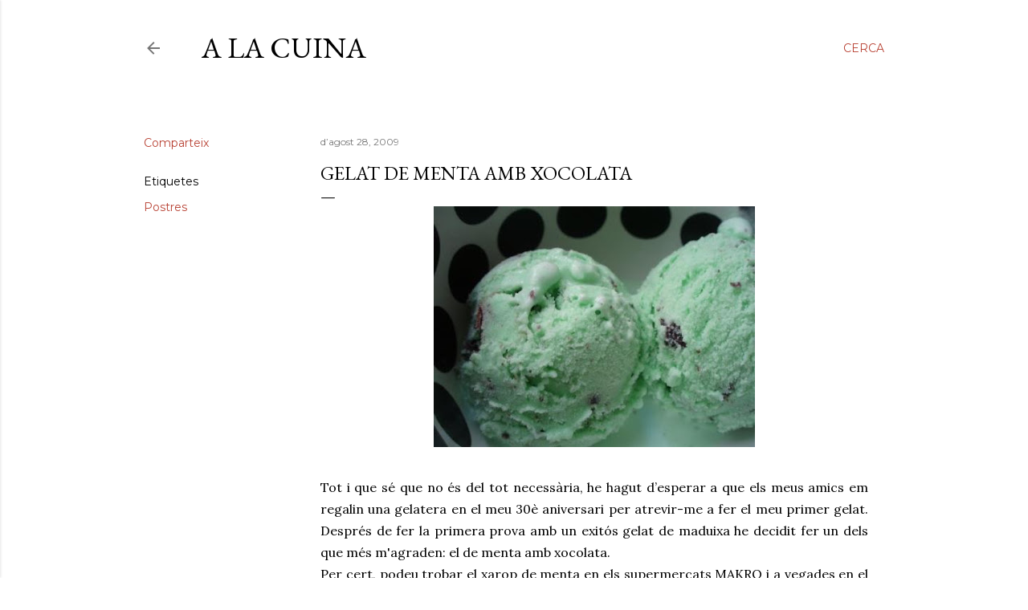

--- FILE ---
content_type: text/html; charset=UTF-8
request_url: https://alacuina.blogspot.com/2009/08/gelat-de-menta-amb-xocolata.html?showComment=1251492569401
body_size: 25711
content:
<!DOCTYPE html>
<html dir='ltr' lang='ca'>
<head>
<meta content='width=device-width, initial-scale=1' name='viewport'/>
<title>GELAT DE MENTA AMB XOCOLATA</title>
<meta content='text/html; charset=UTF-8' http-equiv='Content-Type'/>
<!-- Chrome, Firefox OS and Opera -->
<meta content='#ffffff' name='theme-color'/>
<!-- Windows Phone -->
<meta content='#ffffff' name='msapplication-navbutton-color'/>
<meta content='blogger' name='generator'/>
<link href='https://alacuina.blogspot.com/favicon.ico' rel='icon' type='image/x-icon'/>
<link href='http://alacuina.blogspot.com/2009/08/gelat-de-menta-amb-xocolata.html' rel='canonical'/>
<link rel="alternate" type="application/atom+xml" title="a LA CUiNa - Atom" href="https://alacuina.blogspot.com/feeds/posts/default" />
<link rel="alternate" type="application/rss+xml" title="a LA CUiNa - RSS" href="https://alacuina.blogspot.com/feeds/posts/default?alt=rss" />
<link rel="service.post" type="application/atom+xml" title="a LA CUiNa - Atom" href="https://www.blogger.com/feeds/8067341286387266120/posts/default" />

<link rel="alternate" type="application/atom+xml" title="a LA CUiNa - Atom" href="https://alacuina.blogspot.com/feeds/6888736151975777914/comments/default" />
<!--Can't find substitution for tag [blog.ieCssRetrofitLinks]-->
<link href='https://blogger.googleusercontent.com/img/b/R29vZ2xl/AVvXsEjwz6VQC5vHFMcxKk_aeUayrsKBM7_4uMvFw2XdDlNJpCtutQSx2z5l7t6PQolGmwONaXA5H5kRopB8BvX5FsUlGpf9tOovyooES9Q7fOpSfamvdrKrEAfbaW7lcNVl6OZEclPJbeW85bw/s400/glat.JPG' rel='image_src'/>
<meta content='http://alacuina.blogspot.com/2009/08/gelat-de-menta-amb-xocolata.html' property='og:url'/>
<meta content='GELAT DE MENTA AMB XOCOLATA' property='og:title'/>
<meta content='Tot i que sé que no és del tot necessària, he hagut d’esperar a que els meus amics em regalin una gelatera en el meu 30è aniversari per atre...' property='og:description'/>
<meta content='https://blogger.googleusercontent.com/img/b/R29vZ2xl/AVvXsEjwz6VQC5vHFMcxKk_aeUayrsKBM7_4uMvFw2XdDlNJpCtutQSx2z5l7t6PQolGmwONaXA5H5kRopB8BvX5FsUlGpf9tOovyooES9Q7fOpSfamvdrKrEAfbaW7lcNVl6OZEclPJbeW85bw/w1200-h630-p-k-no-nu/glat.JPG' property='og:image'/>
<style type='text/css'>@font-face{font-family:'EB Garamond';font-style:normal;font-weight:400;font-display:swap;src:url(//fonts.gstatic.com/s/ebgaramond/v32/SlGDmQSNjdsmc35JDF1K5E55YMjF_7DPuGi-6_RkCY9_WamXgHlIbvw.woff2)format('woff2');unicode-range:U+0460-052F,U+1C80-1C8A,U+20B4,U+2DE0-2DFF,U+A640-A69F,U+FE2E-FE2F;}@font-face{font-family:'EB Garamond';font-style:normal;font-weight:400;font-display:swap;src:url(//fonts.gstatic.com/s/ebgaramond/v32/SlGDmQSNjdsmc35JDF1K5E55YMjF_7DPuGi-6_RkAI9_WamXgHlIbvw.woff2)format('woff2');unicode-range:U+0301,U+0400-045F,U+0490-0491,U+04B0-04B1,U+2116;}@font-face{font-family:'EB Garamond';font-style:normal;font-weight:400;font-display:swap;src:url(//fonts.gstatic.com/s/ebgaramond/v32/SlGDmQSNjdsmc35JDF1K5E55YMjF_7DPuGi-6_RkCI9_WamXgHlIbvw.woff2)format('woff2');unicode-range:U+1F00-1FFF;}@font-face{font-family:'EB Garamond';font-style:normal;font-weight:400;font-display:swap;src:url(//fonts.gstatic.com/s/ebgaramond/v32/SlGDmQSNjdsmc35JDF1K5E55YMjF_7DPuGi-6_RkB49_WamXgHlIbvw.woff2)format('woff2');unicode-range:U+0370-0377,U+037A-037F,U+0384-038A,U+038C,U+038E-03A1,U+03A3-03FF;}@font-face{font-family:'EB Garamond';font-style:normal;font-weight:400;font-display:swap;src:url(//fonts.gstatic.com/s/ebgaramond/v32/SlGDmQSNjdsmc35JDF1K5E55YMjF_7DPuGi-6_RkC49_WamXgHlIbvw.woff2)format('woff2');unicode-range:U+0102-0103,U+0110-0111,U+0128-0129,U+0168-0169,U+01A0-01A1,U+01AF-01B0,U+0300-0301,U+0303-0304,U+0308-0309,U+0323,U+0329,U+1EA0-1EF9,U+20AB;}@font-face{font-family:'EB Garamond';font-style:normal;font-weight:400;font-display:swap;src:url(//fonts.gstatic.com/s/ebgaramond/v32/SlGDmQSNjdsmc35JDF1K5E55YMjF_7DPuGi-6_RkCo9_WamXgHlIbvw.woff2)format('woff2');unicode-range:U+0100-02BA,U+02BD-02C5,U+02C7-02CC,U+02CE-02D7,U+02DD-02FF,U+0304,U+0308,U+0329,U+1D00-1DBF,U+1E00-1E9F,U+1EF2-1EFF,U+2020,U+20A0-20AB,U+20AD-20C0,U+2113,U+2C60-2C7F,U+A720-A7FF;}@font-face{font-family:'EB Garamond';font-style:normal;font-weight:400;font-display:swap;src:url(//fonts.gstatic.com/s/ebgaramond/v32/SlGDmQSNjdsmc35JDF1K5E55YMjF_7DPuGi-6_RkBI9_WamXgHlI.woff2)format('woff2');unicode-range:U+0000-00FF,U+0131,U+0152-0153,U+02BB-02BC,U+02C6,U+02DA,U+02DC,U+0304,U+0308,U+0329,U+2000-206F,U+20AC,U+2122,U+2191,U+2193,U+2212,U+2215,U+FEFF,U+FFFD;}@font-face{font-family:'Lora';font-style:normal;font-weight:400;font-display:swap;src:url(//fonts.gstatic.com/s/lora/v37/0QI6MX1D_JOuGQbT0gvTJPa787weuxJMkq18ndeYxZ2JTg.woff2)format('woff2');unicode-range:U+0460-052F,U+1C80-1C8A,U+20B4,U+2DE0-2DFF,U+A640-A69F,U+FE2E-FE2F;}@font-face{font-family:'Lora';font-style:normal;font-weight:400;font-display:swap;src:url(//fonts.gstatic.com/s/lora/v37/0QI6MX1D_JOuGQbT0gvTJPa787weuxJFkq18ndeYxZ2JTg.woff2)format('woff2');unicode-range:U+0301,U+0400-045F,U+0490-0491,U+04B0-04B1,U+2116;}@font-face{font-family:'Lora';font-style:normal;font-weight:400;font-display:swap;src:url(//fonts.gstatic.com/s/lora/v37/0QI6MX1D_JOuGQbT0gvTJPa787weuxI9kq18ndeYxZ2JTg.woff2)format('woff2');unicode-range:U+0302-0303,U+0305,U+0307-0308,U+0310,U+0312,U+0315,U+031A,U+0326-0327,U+032C,U+032F-0330,U+0332-0333,U+0338,U+033A,U+0346,U+034D,U+0391-03A1,U+03A3-03A9,U+03B1-03C9,U+03D1,U+03D5-03D6,U+03F0-03F1,U+03F4-03F5,U+2016-2017,U+2034-2038,U+203C,U+2040,U+2043,U+2047,U+2050,U+2057,U+205F,U+2070-2071,U+2074-208E,U+2090-209C,U+20D0-20DC,U+20E1,U+20E5-20EF,U+2100-2112,U+2114-2115,U+2117-2121,U+2123-214F,U+2190,U+2192,U+2194-21AE,U+21B0-21E5,U+21F1-21F2,U+21F4-2211,U+2213-2214,U+2216-22FF,U+2308-230B,U+2310,U+2319,U+231C-2321,U+2336-237A,U+237C,U+2395,U+239B-23B7,U+23D0,U+23DC-23E1,U+2474-2475,U+25AF,U+25B3,U+25B7,U+25BD,U+25C1,U+25CA,U+25CC,U+25FB,U+266D-266F,U+27C0-27FF,U+2900-2AFF,U+2B0E-2B11,U+2B30-2B4C,U+2BFE,U+3030,U+FF5B,U+FF5D,U+1D400-1D7FF,U+1EE00-1EEFF;}@font-face{font-family:'Lora';font-style:normal;font-weight:400;font-display:swap;src:url(//fonts.gstatic.com/s/lora/v37/0QI6MX1D_JOuGQbT0gvTJPa787weuxIvkq18ndeYxZ2JTg.woff2)format('woff2');unicode-range:U+0001-000C,U+000E-001F,U+007F-009F,U+20DD-20E0,U+20E2-20E4,U+2150-218F,U+2190,U+2192,U+2194-2199,U+21AF,U+21E6-21F0,U+21F3,U+2218-2219,U+2299,U+22C4-22C6,U+2300-243F,U+2440-244A,U+2460-24FF,U+25A0-27BF,U+2800-28FF,U+2921-2922,U+2981,U+29BF,U+29EB,U+2B00-2BFF,U+4DC0-4DFF,U+FFF9-FFFB,U+10140-1018E,U+10190-1019C,U+101A0,U+101D0-101FD,U+102E0-102FB,U+10E60-10E7E,U+1D2C0-1D2D3,U+1D2E0-1D37F,U+1F000-1F0FF,U+1F100-1F1AD,U+1F1E6-1F1FF,U+1F30D-1F30F,U+1F315,U+1F31C,U+1F31E,U+1F320-1F32C,U+1F336,U+1F378,U+1F37D,U+1F382,U+1F393-1F39F,U+1F3A7-1F3A8,U+1F3AC-1F3AF,U+1F3C2,U+1F3C4-1F3C6,U+1F3CA-1F3CE,U+1F3D4-1F3E0,U+1F3ED,U+1F3F1-1F3F3,U+1F3F5-1F3F7,U+1F408,U+1F415,U+1F41F,U+1F426,U+1F43F,U+1F441-1F442,U+1F444,U+1F446-1F449,U+1F44C-1F44E,U+1F453,U+1F46A,U+1F47D,U+1F4A3,U+1F4B0,U+1F4B3,U+1F4B9,U+1F4BB,U+1F4BF,U+1F4C8-1F4CB,U+1F4D6,U+1F4DA,U+1F4DF,U+1F4E3-1F4E6,U+1F4EA-1F4ED,U+1F4F7,U+1F4F9-1F4FB,U+1F4FD-1F4FE,U+1F503,U+1F507-1F50B,U+1F50D,U+1F512-1F513,U+1F53E-1F54A,U+1F54F-1F5FA,U+1F610,U+1F650-1F67F,U+1F687,U+1F68D,U+1F691,U+1F694,U+1F698,U+1F6AD,U+1F6B2,U+1F6B9-1F6BA,U+1F6BC,U+1F6C6-1F6CF,U+1F6D3-1F6D7,U+1F6E0-1F6EA,U+1F6F0-1F6F3,U+1F6F7-1F6FC,U+1F700-1F7FF,U+1F800-1F80B,U+1F810-1F847,U+1F850-1F859,U+1F860-1F887,U+1F890-1F8AD,U+1F8B0-1F8BB,U+1F8C0-1F8C1,U+1F900-1F90B,U+1F93B,U+1F946,U+1F984,U+1F996,U+1F9E9,U+1FA00-1FA6F,U+1FA70-1FA7C,U+1FA80-1FA89,U+1FA8F-1FAC6,U+1FACE-1FADC,U+1FADF-1FAE9,U+1FAF0-1FAF8,U+1FB00-1FBFF;}@font-face{font-family:'Lora';font-style:normal;font-weight:400;font-display:swap;src:url(//fonts.gstatic.com/s/lora/v37/0QI6MX1D_JOuGQbT0gvTJPa787weuxJOkq18ndeYxZ2JTg.woff2)format('woff2');unicode-range:U+0102-0103,U+0110-0111,U+0128-0129,U+0168-0169,U+01A0-01A1,U+01AF-01B0,U+0300-0301,U+0303-0304,U+0308-0309,U+0323,U+0329,U+1EA0-1EF9,U+20AB;}@font-face{font-family:'Lora';font-style:normal;font-weight:400;font-display:swap;src:url(//fonts.gstatic.com/s/lora/v37/0QI6MX1D_JOuGQbT0gvTJPa787weuxJPkq18ndeYxZ2JTg.woff2)format('woff2');unicode-range:U+0100-02BA,U+02BD-02C5,U+02C7-02CC,U+02CE-02D7,U+02DD-02FF,U+0304,U+0308,U+0329,U+1D00-1DBF,U+1E00-1E9F,U+1EF2-1EFF,U+2020,U+20A0-20AB,U+20AD-20C0,U+2113,U+2C60-2C7F,U+A720-A7FF;}@font-face{font-family:'Lora';font-style:normal;font-weight:400;font-display:swap;src:url(//fonts.gstatic.com/s/lora/v37/0QI6MX1D_JOuGQbT0gvTJPa787weuxJBkq18ndeYxZ0.woff2)format('woff2');unicode-range:U+0000-00FF,U+0131,U+0152-0153,U+02BB-02BC,U+02C6,U+02DA,U+02DC,U+0304,U+0308,U+0329,U+2000-206F,U+20AC,U+2122,U+2191,U+2193,U+2212,U+2215,U+FEFF,U+FFFD;}@font-face{font-family:'Montserrat';font-style:normal;font-weight:400;font-display:swap;src:url(//fonts.gstatic.com/s/montserrat/v31/JTUSjIg1_i6t8kCHKm459WRhyyTh89ZNpQ.woff2)format('woff2');unicode-range:U+0460-052F,U+1C80-1C8A,U+20B4,U+2DE0-2DFF,U+A640-A69F,U+FE2E-FE2F;}@font-face{font-family:'Montserrat';font-style:normal;font-weight:400;font-display:swap;src:url(//fonts.gstatic.com/s/montserrat/v31/JTUSjIg1_i6t8kCHKm459W1hyyTh89ZNpQ.woff2)format('woff2');unicode-range:U+0301,U+0400-045F,U+0490-0491,U+04B0-04B1,U+2116;}@font-face{font-family:'Montserrat';font-style:normal;font-weight:400;font-display:swap;src:url(//fonts.gstatic.com/s/montserrat/v31/JTUSjIg1_i6t8kCHKm459WZhyyTh89ZNpQ.woff2)format('woff2');unicode-range:U+0102-0103,U+0110-0111,U+0128-0129,U+0168-0169,U+01A0-01A1,U+01AF-01B0,U+0300-0301,U+0303-0304,U+0308-0309,U+0323,U+0329,U+1EA0-1EF9,U+20AB;}@font-face{font-family:'Montserrat';font-style:normal;font-weight:400;font-display:swap;src:url(//fonts.gstatic.com/s/montserrat/v31/JTUSjIg1_i6t8kCHKm459WdhyyTh89ZNpQ.woff2)format('woff2');unicode-range:U+0100-02BA,U+02BD-02C5,U+02C7-02CC,U+02CE-02D7,U+02DD-02FF,U+0304,U+0308,U+0329,U+1D00-1DBF,U+1E00-1E9F,U+1EF2-1EFF,U+2020,U+20A0-20AB,U+20AD-20C0,U+2113,U+2C60-2C7F,U+A720-A7FF;}@font-face{font-family:'Montserrat';font-style:normal;font-weight:400;font-display:swap;src:url(//fonts.gstatic.com/s/montserrat/v31/JTUSjIg1_i6t8kCHKm459WlhyyTh89Y.woff2)format('woff2');unicode-range:U+0000-00FF,U+0131,U+0152-0153,U+02BB-02BC,U+02C6,U+02DA,U+02DC,U+0304,U+0308,U+0329,U+2000-206F,U+20AC,U+2122,U+2191,U+2193,U+2212,U+2215,U+FEFF,U+FFFD;}@font-face{font-family:'Montserrat';font-style:normal;font-weight:700;font-display:swap;src:url(//fonts.gstatic.com/s/montserrat/v31/JTUSjIg1_i6t8kCHKm459WRhyyTh89ZNpQ.woff2)format('woff2');unicode-range:U+0460-052F,U+1C80-1C8A,U+20B4,U+2DE0-2DFF,U+A640-A69F,U+FE2E-FE2F;}@font-face{font-family:'Montserrat';font-style:normal;font-weight:700;font-display:swap;src:url(//fonts.gstatic.com/s/montserrat/v31/JTUSjIg1_i6t8kCHKm459W1hyyTh89ZNpQ.woff2)format('woff2');unicode-range:U+0301,U+0400-045F,U+0490-0491,U+04B0-04B1,U+2116;}@font-face{font-family:'Montserrat';font-style:normal;font-weight:700;font-display:swap;src:url(//fonts.gstatic.com/s/montserrat/v31/JTUSjIg1_i6t8kCHKm459WZhyyTh89ZNpQ.woff2)format('woff2');unicode-range:U+0102-0103,U+0110-0111,U+0128-0129,U+0168-0169,U+01A0-01A1,U+01AF-01B0,U+0300-0301,U+0303-0304,U+0308-0309,U+0323,U+0329,U+1EA0-1EF9,U+20AB;}@font-face{font-family:'Montserrat';font-style:normal;font-weight:700;font-display:swap;src:url(//fonts.gstatic.com/s/montserrat/v31/JTUSjIg1_i6t8kCHKm459WdhyyTh89ZNpQ.woff2)format('woff2');unicode-range:U+0100-02BA,U+02BD-02C5,U+02C7-02CC,U+02CE-02D7,U+02DD-02FF,U+0304,U+0308,U+0329,U+1D00-1DBF,U+1E00-1E9F,U+1EF2-1EFF,U+2020,U+20A0-20AB,U+20AD-20C0,U+2113,U+2C60-2C7F,U+A720-A7FF;}@font-face{font-family:'Montserrat';font-style:normal;font-weight:700;font-display:swap;src:url(//fonts.gstatic.com/s/montserrat/v31/JTUSjIg1_i6t8kCHKm459WlhyyTh89Y.woff2)format('woff2');unicode-range:U+0000-00FF,U+0131,U+0152-0153,U+02BB-02BC,U+02C6,U+02DA,U+02DC,U+0304,U+0308,U+0329,U+2000-206F,U+20AC,U+2122,U+2191,U+2193,U+2212,U+2215,U+FEFF,U+FFFD;}</style>
<style id='page-skin-1' type='text/css'><!--
/*! normalize.css v3.0.1 | MIT License | git.io/normalize */html{font-family:sans-serif;-ms-text-size-adjust:100%;-webkit-text-size-adjust:100%}body{margin:0}article,aside,details,figcaption,figure,footer,header,hgroup,main,nav,section,summary{display:block}audio,canvas,progress,video{display:inline-block;vertical-align:baseline}audio:not([controls]){display:none;height:0}[hidden],template{display:none}a{background:transparent}a:active,a:hover{outline:0}abbr[title]{border-bottom:1px dotted}b,strong{font-weight:bold}dfn{font-style:italic}h1{font-size:2em;margin:.67em 0}mark{background:#ff0;color:#000}small{font-size:80%}sub,sup{font-size:75%;line-height:0;position:relative;vertical-align:baseline}sup{top:-0.5em}sub{bottom:-0.25em}img{border:0}svg:not(:root){overflow:hidden}figure{margin:1em 40px}hr{-moz-box-sizing:content-box;box-sizing:content-box;height:0}pre{overflow:auto}code,kbd,pre,samp{font-family:monospace,monospace;font-size:1em}button,input,optgroup,select,textarea{color:inherit;font:inherit;margin:0}button{overflow:visible}button,select{text-transform:none}button,html input[type="button"],input[type="reset"],input[type="submit"]{-webkit-appearance:button;cursor:pointer}button[disabled],html input[disabled]{cursor:default}button::-moz-focus-inner,input::-moz-focus-inner{border:0;padding:0}input{line-height:normal}input[type="checkbox"],input[type="radio"]{box-sizing:border-box;padding:0}input[type="number"]::-webkit-inner-spin-button,input[type="number"]::-webkit-outer-spin-button{height:auto}input[type="search"]{-webkit-appearance:textfield;-moz-box-sizing:content-box;-webkit-box-sizing:content-box;box-sizing:content-box}input[type="search"]::-webkit-search-cancel-button,input[type="search"]::-webkit-search-decoration{-webkit-appearance:none}fieldset{border:1px solid #c0c0c0;margin:0 2px;padding:.35em .625em .75em}legend{border:0;padding:0}textarea{overflow:auto}optgroup{font-weight:bold}table{border-collapse:collapse;border-spacing:0}td,th{padding:0}
/*!************************************************
* Blogger Template Style
* Name: Soho
**************************************************/
body{
overflow-wrap:break-word;
word-break:break-word;
word-wrap:break-word
}
.hidden{
display:none
}
.invisible{
visibility:hidden
}
.container::after,.float-container::after{
clear:both;
content:"";
display:table
}
.clearboth{
clear:both
}
#comments .comment .comment-actions,.subscribe-popup .FollowByEmail .follow-by-email-submit{
background:0 0;
border:0;
box-shadow:none;
color:#b94436;
cursor:pointer;
font-size:14px;
font-weight:700;
outline:0;
text-decoration:none;
text-transform:uppercase;
width:auto
}
.dim-overlay{
background-color:rgba(0,0,0,.54);
height:100vh;
left:0;
position:fixed;
top:0;
width:100%
}
#sharing-dim-overlay{
background-color:transparent
}
input::-ms-clear{
display:none
}
.blogger-logo,.svg-icon-24.blogger-logo{
fill:#ff9800;
opacity:1
}
.loading-spinner-large{
-webkit-animation:mspin-rotate 1.568s infinite linear;
animation:mspin-rotate 1.568s infinite linear;
height:48px;
overflow:hidden;
position:absolute;
width:48px;
z-index:200
}
.loading-spinner-large>div{
-webkit-animation:mspin-revrot 5332ms infinite steps(4);
animation:mspin-revrot 5332ms infinite steps(4)
}
.loading-spinner-large>div>div{
-webkit-animation:mspin-singlecolor-large-film 1333ms infinite steps(81);
animation:mspin-singlecolor-large-film 1333ms infinite steps(81);
background-size:100%;
height:48px;
width:3888px
}
.mspin-black-large>div>div,.mspin-grey_54-large>div>div{
background-image:url(https://www.blogblog.com/indie/mspin_black_large.svg)
}
.mspin-white-large>div>div{
background-image:url(https://www.blogblog.com/indie/mspin_white_large.svg)
}
.mspin-grey_54-large{
opacity:.54
}
@-webkit-keyframes mspin-singlecolor-large-film{
from{
-webkit-transform:translateX(0);
transform:translateX(0)
}
to{
-webkit-transform:translateX(-3888px);
transform:translateX(-3888px)
}
}
@keyframes mspin-singlecolor-large-film{
from{
-webkit-transform:translateX(0);
transform:translateX(0)
}
to{
-webkit-transform:translateX(-3888px);
transform:translateX(-3888px)
}
}
@-webkit-keyframes mspin-rotate{
from{
-webkit-transform:rotate(0);
transform:rotate(0)
}
to{
-webkit-transform:rotate(360deg);
transform:rotate(360deg)
}
}
@keyframes mspin-rotate{
from{
-webkit-transform:rotate(0);
transform:rotate(0)
}
to{
-webkit-transform:rotate(360deg);
transform:rotate(360deg)
}
}
@-webkit-keyframes mspin-revrot{
from{
-webkit-transform:rotate(0);
transform:rotate(0)
}
to{
-webkit-transform:rotate(-360deg);
transform:rotate(-360deg)
}
}
@keyframes mspin-revrot{
from{
-webkit-transform:rotate(0);
transform:rotate(0)
}
to{
-webkit-transform:rotate(-360deg);
transform:rotate(-360deg)
}
}
.skip-navigation{
background-color:#fff;
box-sizing:border-box;
color:#000;
display:block;
height:0;
left:0;
line-height:50px;
overflow:hidden;
padding-top:0;
position:fixed;
text-align:center;
top:0;
-webkit-transition:box-shadow .3s,height .3s,padding-top .3s;
transition:box-shadow .3s,height .3s,padding-top .3s;
width:100%;
z-index:900
}
.skip-navigation:focus{
box-shadow:0 4px 5px 0 rgba(0,0,0,.14),0 1px 10px 0 rgba(0,0,0,.12),0 2px 4px -1px rgba(0,0,0,.2);
height:50px
}
#main{
outline:0
}
.main-heading{
position:absolute;
clip:rect(1px,1px,1px,1px);
padding:0;
border:0;
height:1px;
width:1px;
overflow:hidden
}
.Attribution{
margin-top:1em;
text-align:center
}
.Attribution .blogger img,.Attribution .blogger svg{
vertical-align:bottom
}
.Attribution .blogger img{
margin-right:.5em
}
.Attribution div{
line-height:24px;
margin-top:.5em
}
.Attribution .copyright,.Attribution .image-attribution{
font-size:.7em;
margin-top:1.5em
}
.BLOG_mobile_video_class{
display:none
}
.bg-photo{
background-attachment:scroll!important
}
body .CSS_LIGHTBOX{
z-index:900
}
.extendable .show-less,.extendable .show-more{
border-color:#b94436;
color:#b94436;
margin-top:8px
}
.extendable .show-less.hidden,.extendable .show-more.hidden{
display:none
}
.inline-ad{
display:none;
max-width:100%;
overflow:hidden
}
.adsbygoogle{
display:block
}
#cookieChoiceInfo{
bottom:0;
top:auto
}
iframe.b-hbp-video{
border:0
}
.post-body img{
max-width:100%
}
.post-body iframe{
max-width:100%
}
.post-body a[imageanchor="1"]{
display:inline-block
}
.byline{
margin-right:1em
}
.byline:last-child{
margin-right:0
}
.link-copied-dialog{
max-width:520px;
outline:0
}
.link-copied-dialog .modal-dialog-buttons{
margin-top:8px
}
.link-copied-dialog .goog-buttonset-default{
background:0 0;
border:0
}
.link-copied-dialog .goog-buttonset-default:focus{
outline:0
}
.paging-control-container{
margin-bottom:16px
}
.paging-control-container .paging-control{
display:inline-block
}
.paging-control-container .comment-range-text::after,.paging-control-container .paging-control{
color:#b94436
}
.paging-control-container .comment-range-text,.paging-control-container .paging-control{
margin-right:8px
}
.paging-control-container .comment-range-text::after,.paging-control-container .paging-control::after{
content:"\b7";
cursor:default;
padding-left:8px;
pointer-events:none
}
.paging-control-container .comment-range-text:last-child::after,.paging-control-container .paging-control:last-child::after{
content:none
}
.byline.reactions iframe{
height:20px
}
.b-notification{
color:#000;
background-color:#fff;
border-bottom:solid 1px #000;
box-sizing:border-box;
padding:16px 32px;
text-align:center
}
.b-notification.visible{
-webkit-transition:margin-top .3s cubic-bezier(.4,0,.2,1);
transition:margin-top .3s cubic-bezier(.4,0,.2,1)
}
.b-notification.invisible{
position:absolute
}
.b-notification-close{
position:absolute;
right:8px;
top:8px
}
.no-posts-message{
line-height:40px;
text-align:center
}
@media screen and (max-width:1162px){
body.item-view .post-body a[imageanchor="1"][style*="float: left;"],body.item-view .post-body a[imageanchor="1"][style*="float: right;"]{
float:none!important;
clear:none!important
}
body.item-view .post-body a[imageanchor="1"] img{
display:block;
height:auto;
margin:0 auto
}
body.item-view .post-body>.separator:first-child>a[imageanchor="1"]:first-child{
margin-top:20px
}
.post-body a[imageanchor]{
display:block
}
body.item-view .post-body a[imageanchor="1"]{
margin-left:0!important;
margin-right:0!important
}
body.item-view .post-body a[imageanchor="1"]+a[imageanchor="1"]{
margin-top:16px
}
}
.item-control{
display:none
}
#comments{
border-top:1px dashed rgba(0,0,0,.54);
margin-top:20px;
padding:20px
}
#comments .comment-thread ol{
margin:0;
padding-left:0;
padding-left:0
}
#comments .comment .comment-replybox-single,#comments .comment-thread .comment-replies{
margin-left:60px
}
#comments .comment-thread .thread-count{
display:none
}
#comments .comment{
list-style-type:none;
padding:0 0 30px;
position:relative
}
#comments .comment .comment{
padding-bottom:8px
}
.comment .avatar-image-container{
position:absolute
}
.comment .avatar-image-container img{
border-radius:50%
}
.avatar-image-container svg,.comment .avatar-image-container .avatar-icon{
border-radius:50%;
border:solid 1px #000000;
box-sizing:border-box;
fill:#000000;
height:35px;
margin:0;
padding:7px;
width:35px
}
.comment .comment-block{
margin-top:10px;
margin-left:60px;
padding-bottom:0
}
#comments .comment-author-header-wrapper{
margin-left:40px
}
#comments .comment .thread-expanded .comment-block{
padding-bottom:20px
}
#comments .comment .comment-header .user,#comments .comment .comment-header .user a{
color:#000000;
font-style:normal;
font-weight:700
}
#comments .comment .comment-actions{
bottom:0;
margin-bottom:15px;
position:absolute
}
#comments .comment .comment-actions>*{
margin-right:8px
}
#comments .comment .comment-header .datetime{
bottom:0;
color:rgba(0, 0, 0, 0.54);
display:inline-block;
font-size:13px;
font-style:italic;
margin-left:8px
}
#comments .comment .comment-footer .comment-timestamp a,#comments .comment .comment-header .datetime a{
color:rgba(0, 0, 0, 0.54)
}
#comments .comment .comment-content,.comment .comment-body{
margin-top:12px;
word-break:break-word
}
.comment-body{
margin-bottom:12px
}
#comments.embed[data-num-comments="0"]{
border:0;
margin-top:0;
padding-top:0
}
#comments.embed[data-num-comments="0"] #comment-post-message,#comments.embed[data-num-comments="0"] div.comment-form>p,#comments.embed[data-num-comments="0"] p.comment-footer{
display:none
}
#comment-editor-src{
display:none
}
.comments .comments-content .loadmore.loaded{
max-height:0;
opacity:0;
overflow:hidden
}
.extendable .remaining-items{
height:0;
overflow:hidden;
-webkit-transition:height .3s cubic-bezier(.4,0,.2,1);
transition:height .3s cubic-bezier(.4,0,.2,1)
}
.extendable .remaining-items.expanded{
height:auto
}
.svg-icon-24,.svg-icon-24-button{
cursor:pointer;
height:24px;
width:24px;
min-width:24px
}
.touch-icon{
margin:-12px;
padding:12px
}
.touch-icon:active,.touch-icon:focus{
background-color:rgba(153,153,153,.4);
border-radius:50%
}
svg:not(:root).touch-icon{
overflow:visible
}
html[dir=rtl] .rtl-reversible-icon{
-webkit-transform:scaleX(-1);
-ms-transform:scaleX(-1);
transform:scaleX(-1)
}
.svg-icon-24-button,.touch-icon-button{
background:0 0;
border:0;
margin:0;
outline:0;
padding:0
}
.touch-icon-button .touch-icon:active,.touch-icon-button .touch-icon:focus{
background-color:transparent
}
.touch-icon-button:active .touch-icon,.touch-icon-button:focus .touch-icon{
background-color:rgba(153,153,153,.4);
border-radius:50%
}
.Profile .default-avatar-wrapper .avatar-icon{
border-radius:50%;
border:solid 1px #000000;
box-sizing:border-box;
fill:#000000;
margin:0
}
.Profile .individual .default-avatar-wrapper .avatar-icon{
padding:25px
}
.Profile .individual .avatar-icon,.Profile .individual .profile-img{
height:120px;
width:120px
}
.Profile .team .default-avatar-wrapper .avatar-icon{
padding:8px
}
.Profile .team .avatar-icon,.Profile .team .default-avatar-wrapper,.Profile .team .profile-img{
height:40px;
width:40px
}
.snippet-container{
margin:0;
position:relative;
overflow:hidden
}
.snippet-fade{
bottom:0;
box-sizing:border-box;
position:absolute;
width:96px
}
.snippet-fade{
right:0
}
.snippet-fade:after{
content:"\2026"
}
.snippet-fade:after{
float:right
}
.centered-top-container.sticky{
left:0;
position:fixed;
right:0;
top:0;
width:auto;
z-index:50;
-webkit-transition-property:opacity,-webkit-transform;
transition-property:opacity,-webkit-transform;
transition-property:transform,opacity;
transition-property:transform,opacity,-webkit-transform;
-webkit-transition-duration:.2s;
transition-duration:.2s;
-webkit-transition-timing-function:cubic-bezier(.4,0,.2,1);
transition-timing-function:cubic-bezier(.4,0,.2,1)
}
.centered-top-placeholder{
display:none
}
.collapsed-header .centered-top-placeholder{
display:block
}
.centered-top-container .Header .replaced h1,.centered-top-placeholder .Header .replaced h1{
display:none
}
.centered-top-container.sticky .Header .replaced h1{
display:block
}
.centered-top-container.sticky .Header .header-widget{
background:0 0
}
.centered-top-container.sticky .Header .header-image-wrapper{
display:none
}
.centered-top-container img,.centered-top-placeholder img{
max-width:100%
}
.collapsible{
-webkit-transition:height .3s cubic-bezier(.4,0,.2,1);
transition:height .3s cubic-bezier(.4,0,.2,1)
}
.collapsible,.collapsible>summary{
display:block;
overflow:hidden
}
.collapsible>:not(summary){
display:none
}
.collapsible[open]>:not(summary){
display:block
}
.collapsible:focus,.collapsible>summary:focus{
outline:0
}
.collapsible>summary{
cursor:pointer;
display:block;
padding:0
}
.collapsible:focus>summary,.collapsible>summary:focus{
background-color:transparent
}
.collapsible>summary::-webkit-details-marker{
display:none
}
.collapsible-title{
-webkit-box-align:center;
-webkit-align-items:center;
-ms-flex-align:center;
align-items:center;
display:-webkit-box;
display:-webkit-flex;
display:-ms-flexbox;
display:flex
}
.collapsible-title .title{
-webkit-box-flex:1;
-webkit-flex:1 1 auto;
-ms-flex:1 1 auto;
flex:1 1 auto;
-webkit-box-ordinal-group:1;
-webkit-order:0;
-ms-flex-order:0;
order:0;
overflow:hidden;
text-overflow:ellipsis;
white-space:nowrap
}
.collapsible-title .chevron-down,.collapsible[open] .collapsible-title .chevron-up{
display:block
}
.collapsible-title .chevron-up,.collapsible[open] .collapsible-title .chevron-down{
display:none
}
.flat-button{
cursor:pointer;
display:inline-block;
font-weight:700;
text-transform:uppercase;
border-radius:2px;
padding:8px;
margin:-8px
}
.flat-icon-button{
background:0 0;
border:0;
margin:0;
outline:0;
padding:0;
margin:-12px;
padding:12px;
cursor:pointer;
box-sizing:content-box;
display:inline-block;
line-height:0
}
.flat-icon-button,.flat-icon-button .splash-wrapper{
border-radius:50%
}
.flat-icon-button .splash.animate{
-webkit-animation-duration:.3s;
animation-duration:.3s
}
.overflowable-container{
max-height:28px;
overflow:hidden;
position:relative
}
.overflow-button{
cursor:pointer
}
#overflowable-dim-overlay{
background:0 0
}
.overflow-popup{
box-shadow:0 2px 2px 0 rgba(0,0,0,.14),0 3px 1px -2px rgba(0,0,0,.2),0 1px 5px 0 rgba(0,0,0,.12);
background-color:#ffffff;
left:0;
max-width:calc(100% - 32px);
position:absolute;
top:0;
visibility:hidden;
z-index:101
}
.overflow-popup ul{
list-style:none
}
.overflow-popup .tabs li,.overflow-popup li{
display:block;
height:auto
}
.overflow-popup .tabs li{
padding-left:0;
padding-right:0
}
.overflow-button.hidden,.overflow-popup .tabs li.hidden,.overflow-popup li.hidden{
display:none
}
.search{
display:-webkit-box;
display:-webkit-flex;
display:-ms-flexbox;
display:flex;
line-height:24px;
width:24px
}
.search.focused{
width:100%
}
.search.focused .section{
width:100%
}
.search form{
z-index:101
}
.search h3{
display:none
}
.search form{
display:-webkit-box;
display:-webkit-flex;
display:-ms-flexbox;
display:flex;
-webkit-box-flex:1;
-webkit-flex:1 0 0;
-ms-flex:1 0 0px;
flex:1 0 0;
border-bottom:solid 1px transparent;
padding-bottom:8px
}
.search form>*{
display:none
}
.search.focused form>*{
display:block
}
.search .search-input label{
display:none
}
.centered-top-placeholder.cloned .search form{
z-index:30
}
.search.focused form{
border-color:rgba(0, 0, 0, 0.54);
position:relative;
width:auto
}
.collapsed-header .centered-top-container .search.focused form{
border-bottom-color:transparent
}
.search-expand{
-webkit-box-flex:0;
-webkit-flex:0 0 auto;
-ms-flex:0 0 auto;
flex:0 0 auto
}
.search-expand-text{
display:none
}
.search-close{
display:inline;
vertical-align:middle
}
.search-input{
-webkit-box-flex:1;
-webkit-flex:1 0 1px;
-ms-flex:1 0 1px;
flex:1 0 1px
}
.search-input input{
background:0 0;
border:0;
box-sizing:border-box;
color:rgba(0, 0, 0, 0.54);
display:inline-block;
outline:0;
width:calc(100% - 48px)
}
.search-input input.no-cursor{
color:transparent;
text-shadow:0 0 0 rgba(0, 0, 0, 0.54)
}
.collapsed-header .centered-top-container .search-action,.collapsed-header .centered-top-container .search-input input{
color:rgba(0, 0, 0, 0.54)
}
.collapsed-header .centered-top-container .search-input input.no-cursor{
color:transparent;
text-shadow:0 0 0 rgba(0, 0, 0, 0.54)
}
.collapsed-header .centered-top-container .search-input input.no-cursor:focus,.search-input input.no-cursor:focus{
outline:0
}
.search-focused>*{
visibility:hidden
}
.search-focused .search,.search-focused .search-icon{
visibility:visible
}
.search.focused .search-action{
display:block
}
.search.focused .search-action:disabled{
opacity:.3
}
.widget.Sharing .sharing-button{
display:none
}
.widget.Sharing .sharing-buttons li{
padding:0
}
.widget.Sharing .sharing-buttons li span{
display:none
}
.post-share-buttons{
position:relative
}
.centered-bottom .share-buttons .svg-icon-24,.share-buttons .svg-icon-24{
fill:#000000
}
.sharing-open.touch-icon-button:active .touch-icon,.sharing-open.touch-icon-button:focus .touch-icon{
background-color:transparent
}
.share-buttons{
background-color:#ffffff;
border-radius:2px;
box-shadow:0 2px 2px 0 rgba(0,0,0,.14),0 3px 1px -2px rgba(0,0,0,.2),0 1px 5px 0 rgba(0,0,0,.12);
color:#000000;
list-style:none;
margin:0;
padding:8px 0;
position:absolute;
top:-11px;
min-width:200px;
z-index:101
}
.share-buttons.hidden{
display:none
}
.sharing-button{
background:0 0;
border:0;
margin:0;
outline:0;
padding:0;
cursor:pointer
}
.share-buttons li{
margin:0;
height:48px
}
.share-buttons li:last-child{
margin-bottom:0
}
.share-buttons li .sharing-platform-button{
box-sizing:border-box;
cursor:pointer;
display:block;
height:100%;
margin-bottom:0;
padding:0 16px;
position:relative;
width:100%
}
.share-buttons li .sharing-platform-button:focus,.share-buttons li .sharing-platform-button:hover{
background-color:rgba(128,128,128,.1);
outline:0
}
.share-buttons li svg[class*=" sharing-"],.share-buttons li svg[class^=sharing-]{
position:absolute;
top:10px
}
.share-buttons li span.sharing-platform-button{
position:relative;
top:0
}
.share-buttons li .platform-sharing-text{
display:block;
font-size:16px;
line-height:48px;
white-space:nowrap
}
.share-buttons li .platform-sharing-text{
margin-left:56px
}
.sidebar-container{
background-color:#f7f7f7;
max-width:284px;
overflow-y:auto;
-webkit-transition-property:-webkit-transform;
transition-property:-webkit-transform;
transition-property:transform;
transition-property:transform,-webkit-transform;
-webkit-transition-duration:.3s;
transition-duration:.3s;
-webkit-transition-timing-function:cubic-bezier(0,0,.2,1);
transition-timing-function:cubic-bezier(0,0,.2,1);
width:284px;
z-index:101;
-webkit-overflow-scrolling:touch
}
.sidebar-container .navigation{
line-height:0;
padding:16px
}
.sidebar-container .sidebar-back{
cursor:pointer
}
.sidebar-container .widget{
background:0 0;
margin:0 16px;
padding:16px 0
}
.sidebar-container .widget .title{
color:rgba(0, 0, 0, 0.54);
margin:0
}
.sidebar-container .widget ul{
list-style:none;
margin:0;
padding:0
}
.sidebar-container .widget ul ul{
margin-left:1em
}
.sidebar-container .widget li{
font-size:16px;
line-height:normal
}
.sidebar-container .widget+.widget{
border-top:1px dashed rgba(0, 0, 0, 0.54)
}
.BlogArchive li{
margin:16px 0
}
.BlogArchive li:last-child{
margin-bottom:0
}
.Label li a{
display:inline-block
}
.BlogArchive .post-count,.Label .label-count{
float:right;
margin-left:.25em
}
.BlogArchive .post-count::before,.Label .label-count::before{
content:"("
}
.BlogArchive .post-count::after,.Label .label-count::after{
content:")"
}
.widget.Translate .skiptranslate>div{
display:block!important
}
.widget.Profile .profile-link{
display:-webkit-box;
display:-webkit-flex;
display:-ms-flexbox;
display:flex
}
.widget.Profile .team-member .default-avatar-wrapper,.widget.Profile .team-member .profile-img{
-webkit-box-flex:0;
-webkit-flex:0 0 auto;
-ms-flex:0 0 auto;
flex:0 0 auto;
margin-right:1em
}
.widget.Profile .individual .profile-link{
-webkit-box-orient:vertical;
-webkit-box-direction:normal;
-webkit-flex-direction:column;
-ms-flex-direction:column;
flex-direction:column
}
.widget.Profile .team .profile-link .profile-name{
-webkit-align-self:center;
-ms-flex-item-align:center;
align-self:center;
display:block;
-webkit-box-flex:1;
-webkit-flex:1 1 auto;
-ms-flex:1 1 auto;
flex:1 1 auto
}
.dim-overlay{
background-color:rgba(0,0,0,.54);
z-index:100
}
body.sidebar-visible{
overflow-y:hidden
}
@media screen and (max-width:1439px){
.sidebar-container{
bottom:0;
position:fixed;
top:0;
left:0;
right:auto
}
.sidebar-container.sidebar-invisible{
-webkit-transition-timing-function:cubic-bezier(.4,0,.6,1);
transition-timing-function:cubic-bezier(.4,0,.6,1)
}
html[dir=ltr] .sidebar-container.sidebar-invisible{
-webkit-transform:translateX(-284px);
-ms-transform:translateX(-284px);
transform:translateX(-284px)
}
html[dir=rtl] .sidebar-container.sidebar-invisible{
-webkit-transform:translateX(284px);
-ms-transform:translateX(284px);
transform:translateX(284px)
}
}
@media screen and (min-width:1440px){
.sidebar-container{
position:absolute;
top:0;
left:0;
right:auto
}
.sidebar-container .navigation{
display:none
}
}
.dialog{
box-shadow:0 2px 2px 0 rgba(0,0,0,.14),0 3px 1px -2px rgba(0,0,0,.2),0 1px 5px 0 rgba(0,0,0,.12);
background:#ffffff;
box-sizing:border-box;
color:#000000;
padding:30px;
position:fixed;
text-align:center;
width:calc(100% - 24px);
z-index:101
}
.dialog input[type=email],.dialog input[type=text]{
background-color:transparent;
border:0;
border-bottom:solid 1px rgba(0,0,0,.12);
color:#000000;
display:block;
font-family:EB Garamond, serif;
font-size:16px;
line-height:24px;
margin:auto;
padding-bottom:7px;
outline:0;
text-align:center;
width:100%
}
.dialog input[type=email]::-webkit-input-placeholder,.dialog input[type=text]::-webkit-input-placeholder{
color:#000000
}
.dialog input[type=email]::-moz-placeholder,.dialog input[type=text]::-moz-placeholder{
color:#000000
}
.dialog input[type=email]:-ms-input-placeholder,.dialog input[type=text]:-ms-input-placeholder{
color:#000000
}
.dialog input[type=email]::-ms-input-placeholder,.dialog input[type=text]::-ms-input-placeholder{
color:#000000
}
.dialog input[type=email]::placeholder,.dialog input[type=text]::placeholder{
color:#000000
}
.dialog input[type=email]:focus,.dialog input[type=text]:focus{
border-bottom:solid 2px #b94436;
padding-bottom:6px
}
.dialog input.no-cursor{
color:transparent;
text-shadow:0 0 0 #000000
}
.dialog input.no-cursor:focus{
outline:0
}
.dialog input.no-cursor:focus{
outline:0
}
.dialog input[type=submit]{
font-family:EB Garamond, serif
}
.dialog .goog-buttonset-default{
color:#b94436
}
.subscribe-popup{
max-width:364px
}
.subscribe-popup h3{
color:#000000;
font-size:1.8em;
margin-top:0
}
.subscribe-popup .FollowByEmail h3{
display:none
}
.subscribe-popup .FollowByEmail .follow-by-email-submit{
color:#b94436;
display:inline-block;
margin:0 auto;
margin-top:24px;
width:auto;
white-space:normal
}
.subscribe-popup .FollowByEmail .follow-by-email-submit:disabled{
cursor:default;
opacity:.3
}
@media (max-width:800px){
.blog-name div.widget.Subscribe{
margin-bottom:16px
}
body.item-view .blog-name div.widget.Subscribe{
margin:8px auto 16px auto;
width:100%
}
}
body#layout .bg-photo,body#layout .bg-photo-overlay{
display:none
}
body#layout .page_body{
padding:0;
position:relative;
top:0
}
body#layout .page{
display:inline-block;
left:inherit;
position:relative;
vertical-align:top;
width:540px
}
body#layout .centered{
max-width:954px
}
body#layout .navigation{
display:none
}
body#layout .sidebar-container{
display:inline-block;
width:40%
}
body#layout .hamburger-menu,body#layout .search{
display:none
}
body{
background-color:#ffffff;
color:#000000;
font:normal 400 20px EB Garamond, serif;
height:100%;
margin:0;
min-height:100vh
}
h1,h2,h3,h4,h5,h6{
font-weight:400
}
a{
color:#b94436;
text-decoration:none
}
.dim-overlay{
z-index:100
}
body.sidebar-visible .page_body{
overflow-y:scroll
}
.widget .title{
color:rgba(0, 0, 0, 0.54);
font:normal 400 12px Montserrat, sans-serif
}
.extendable .show-less,.extendable .show-more{
color:#b94436;
font:normal 400 12px Montserrat, sans-serif;
margin:12px -8px 0 -8px;
text-transform:uppercase
}
.footer .widget,.main .widget{
margin:50px 0
}
.main .widget .title{
text-transform:uppercase
}
.inline-ad{
display:block;
margin-top:50px
}
.adsbygoogle{
text-align:center
}
.page_body{
display:-webkit-box;
display:-webkit-flex;
display:-ms-flexbox;
display:flex;
-webkit-box-orient:vertical;
-webkit-box-direction:normal;
-webkit-flex-direction:column;
-ms-flex-direction:column;
flex-direction:column;
min-height:100vh;
position:relative;
z-index:20
}
.page_body>*{
-webkit-box-flex:0;
-webkit-flex:0 0 auto;
-ms-flex:0 0 auto;
flex:0 0 auto
}
.page_body>#footer{
margin-top:auto
}
.centered-bottom,.centered-top{
margin:0 32px;
max-width:100%
}
.centered-top{
padding-bottom:12px;
padding-top:12px
}
.sticky .centered-top{
padding-bottom:0;
padding-top:0
}
.centered-top-container,.centered-top-placeholder{
background:#ffffff
}
.centered-top{
display:-webkit-box;
display:-webkit-flex;
display:-ms-flexbox;
display:flex;
-webkit-flex-wrap:wrap;
-ms-flex-wrap:wrap;
flex-wrap:wrap;
-webkit-box-pack:justify;
-webkit-justify-content:space-between;
-ms-flex-pack:justify;
justify-content:space-between;
position:relative
}
.sticky .centered-top{
-webkit-flex-wrap:nowrap;
-ms-flex-wrap:nowrap;
flex-wrap:nowrap
}
.centered-top-container .svg-icon-24,.centered-top-placeholder .svg-icon-24{
fill:rgba(0, 0, 0, 0.54)
}
.back-button-container,.hamburger-menu-container{
-webkit-box-flex:0;
-webkit-flex:0 0 auto;
-ms-flex:0 0 auto;
flex:0 0 auto;
height:48px;
-webkit-box-ordinal-group:2;
-webkit-order:1;
-ms-flex-order:1;
order:1
}
.sticky .back-button-container,.sticky .hamburger-menu-container{
-webkit-box-ordinal-group:2;
-webkit-order:1;
-ms-flex-order:1;
order:1
}
.back-button,.hamburger-menu,.search-expand-icon{
cursor:pointer;
margin-top:0
}
.search{
-webkit-box-align:start;
-webkit-align-items:flex-start;
-ms-flex-align:start;
align-items:flex-start;
-webkit-box-flex:0;
-webkit-flex:0 0 auto;
-ms-flex:0 0 auto;
flex:0 0 auto;
height:48px;
margin-left:24px;
-webkit-box-ordinal-group:4;
-webkit-order:3;
-ms-flex-order:3;
order:3
}
.search,.search.focused{
width:auto
}
.search.focused{
position:static
}
.sticky .search{
display:none;
-webkit-box-ordinal-group:5;
-webkit-order:4;
-ms-flex-order:4;
order:4
}
.search .section{
right:0;
margin-top:12px;
position:absolute;
top:12px;
width:0
}
.sticky .search .section{
top:0
}
.search-expand{
background:0 0;
border:0;
margin:0;
outline:0;
padding:0;
color:#b94436;
cursor:pointer;
-webkit-box-flex:0;
-webkit-flex:0 0 auto;
-ms-flex:0 0 auto;
flex:0 0 auto;
font:normal 400 12px Montserrat, sans-serif;
text-transform:uppercase;
word-break:normal
}
.search.focused .search-expand{
visibility:hidden
}
.search .dim-overlay{
background:0 0
}
.search.focused .section{
max-width:400px
}
.search.focused form{
border-color:rgba(0, 0, 0, 0.54);
height:24px
}
.search.focused .search-input{
display:-webkit-box;
display:-webkit-flex;
display:-ms-flexbox;
display:flex;
-webkit-box-flex:1;
-webkit-flex:1 1 auto;
-ms-flex:1 1 auto;
flex:1 1 auto
}
.search-input input{
-webkit-box-flex:1;
-webkit-flex:1 1 auto;
-ms-flex:1 1 auto;
flex:1 1 auto;
font:normal 400 16px Montserrat, sans-serif
}
.search input[type=submit]{
display:none
}
.subscribe-section-container{
-webkit-box-flex:1;
-webkit-flex:1 0 auto;
-ms-flex:1 0 auto;
flex:1 0 auto;
margin-left:24px;
-webkit-box-ordinal-group:3;
-webkit-order:2;
-ms-flex-order:2;
order:2;
text-align:right
}
.sticky .subscribe-section-container{
-webkit-box-flex:0;
-webkit-flex:0 0 auto;
-ms-flex:0 0 auto;
flex:0 0 auto;
-webkit-box-ordinal-group:4;
-webkit-order:3;
-ms-flex-order:3;
order:3
}
.subscribe-button{
background:0 0;
border:0;
margin:0;
outline:0;
padding:0;
color:#b94436;
cursor:pointer;
display:inline-block;
font:normal 400 12px Montserrat, sans-serif;
line-height:48px;
margin:0;
text-transform:uppercase;
word-break:normal
}
.subscribe-popup h3{
color:rgba(0, 0, 0, 0.54);
font:normal 400 12px Montserrat, sans-serif;
margin-bottom:24px;
text-transform:uppercase
}
.subscribe-popup div.widget.FollowByEmail .follow-by-email-address{
color:#000000;
font:normal 400 12px Montserrat, sans-serif
}
.subscribe-popup div.widget.FollowByEmail .follow-by-email-submit{
color:#b94436;
font:normal 400 12px Montserrat, sans-serif;
margin-top:24px;
text-transform:uppercase
}
.blog-name{
-webkit-box-flex:1;
-webkit-flex:1 1 100%;
-ms-flex:1 1 100%;
flex:1 1 100%;
-webkit-box-ordinal-group:5;
-webkit-order:4;
-ms-flex-order:4;
order:4;
overflow:hidden
}
.sticky .blog-name{
-webkit-box-flex:1;
-webkit-flex:1 1 auto;
-ms-flex:1 1 auto;
flex:1 1 auto;
margin:0 12px;
-webkit-box-ordinal-group:3;
-webkit-order:2;
-ms-flex-order:2;
order:2
}
body.search-view .centered-top.search-focused .blog-name{
display:none
}
.widget.Header h1{
font:normal 400 18px EB Garamond, serif;
margin:0;
text-transform:uppercase
}
.widget.Header h1,.widget.Header h1 a{
color:#000000
}
.widget.Header p{
color:rgba(0, 0, 0, 0.54);
font:normal 400 12px Montserrat, sans-serif;
line-height:1.7
}
.sticky .widget.Header h1{
font-size:16px;
line-height:48px;
overflow:hidden;
overflow-wrap:normal;
text-overflow:ellipsis;
white-space:nowrap;
word-wrap:normal
}
.sticky .widget.Header p{
display:none
}
.sticky{
box-shadow:0 1px 3px rgba(0, 0, 0, 0.10)
}
#page_list_top .widget.PageList{
font:normal 400 14px Montserrat, sans-serif;
line-height:28px
}
#page_list_top .widget.PageList .title{
display:none
}
#page_list_top .widget.PageList .overflowable-contents{
overflow:hidden
}
#page_list_top .widget.PageList .overflowable-contents ul{
list-style:none;
margin:0;
padding:0
}
#page_list_top .widget.PageList .overflow-popup ul{
list-style:none;
margin:0;
padding:0 20px
}
#page_list_top .widget.PageList .overflowable-contents li{
display:inline-block
}
#page_list_top .widget.PageList .overflowable-contents li.hidden{
display:none
}
#page_list_top .widget.PageList .overflowable-contents li:not(:first-child):before{
color:rgba(0, 0, 0, 0.54);
content:"\b7"
}
#page_list_top .widget.PageList .overflow-button a,#page_list_top .widget.PageList .overflow-popup li a,#page_list_top .widget.PageList .overflowable-contents li a{
color:rgba(0, 0, 0, 0.54);
font:normal 400 14px Montserrat, sans-serif;
line-height:28px;
text-transform:uppercase
}
#page_list_top .widget.PageList .overflow-popup li.selected a,#page_list_top .widget.PageList .overflowable-contents li.selected a{
color:rgba(0, 0, 0, 0.54);
font:normal 700 14px Montserrat, sans-serif;
line-height:28px
}
#page_list_top .widget.PageList .overflow-button{
display:inline
}
.sticky #page_list_top{
display:none
}
body.homepage-view .hero-image.has-image{
background:#ffffff url(//4.bp.blogspot.com/-_453daOlEyI/WrIS2IlLpUI/AAAAAAAAFqw/kpcbOC4Rh3giYXhuwHVtKsLDoiq0Jo8FwCK4BGAYYCw/s0/WP_20150717_18_00_08_Pro.jpg) repeat scroll top left;
background-attachment:scroll;
background-color:#ffffff;
background-size:cover;
height:62.5vw;
max-height:75vh;
min-height:200px;
width:100%
}
.post-filter-message{
background-color:#000000;
color:rgba(254, 254, 254, 0.54);
display:-webkit-box;
display:-webkit-flex;
display:-ms-flexbox;
display:flex;
-webkit-flex-wrap:wrap;
-ms-flex-wrap:wrap;
flex-wrap:wrap;
font:normal 400 12px Montserrat, sans-serif;
-webkit-box-pack:justify;
-webkit-justify-content:space-between;
-ms-flex-pack:justify;
justify-content:space-between;
margin-top:50px;
padding:18px
}
.post-filter-message .message-container{
-webkit-box-flex:1;
-webkit-flex:1 1 auto;
-ms-flex:1 1 auto;
flex:1 1 auto;
min-width:0
}
.post-filter-message .home-link-container{
-webkit-box-flex:0;
-webkit-flex:0 0 auto;
-ms-flex:0 0 auto;
flex:0 0 auto
}
.post-filter-message .search-label,.post-filter-message .search-query{
color:rgba(254, 254, 254, 0.87);
font:normal 700 12px Montserrat, sans-serif;
text-transform:uppercase
}
.post-filter-message .home-link,.post-filter-message .home-link a{
color:#b94436;
font:normal 700 12px Montserrat, sans-serif;
text-transform:uppercase
}
.widget.FeaturedPost .thumb.hero-thumb{
background-position:center;
background-size:cover;
height:360px
}
.widget.FeaturedPost .featured-post-snippet:before{
content:"\2014"
}
.snippet-container,.snippet-fade{
font:normal 400 14px Lora, serif;
line-height:23.8px
}
.snippet-container{
max-height:166.6px;
overflow:hidden
}
.snippet-fade{
background:-webkit-linear-gradient(left,#ffffff 0,#ffffff 20%,rgba(255, 255, 255, 0) 100%);
background:linear-gradient(to left,#ffffff 0,#ffffff 20%,rgba(255, 255, 255, 0) 100%);
color:#000000
}
.post-sidebar{
display:none
}
.widget.Blog .blog-posts .post-outer-container{
width:100%
}
.no-posts{
text-align:center
}
body.feed-view .widget.Blog .blog-posts .post-outer-container,body.item-view .widget.Blog .blog-posts .post-outer{
margin-bottom:50px
}
.widget.Blog .post.no-featured-image,.widget.PopularPosts .post.no-featured-image{
background-color:#000000;
padding:30px
}
.widget.Blog .post>.post-share-buttons-top{
right:0;
position:absolute;
top:0
}
.widget.Blog .post>.post-share-buttons-bottom{
bottom:0;
right:0;
position:absolute
}
.blog-pager{
text-align:right
}
.blog-pager a{
color:#b94436;
font:normal 400 12px Montserrat, sans-serif;
text-transform:uppercase
}
.blog-pager .blog-pager-newer-link,.blog-pager .home-link{
display:none
}
.post-title{
font:normal 400 20px EB Garamond, serif;
margin:0;
text-transform:uppercase
}
.post-title,.post-title a{
color:#000000
}
.post.no-featured-image .post-title,.post.no-featured-image .post-title a{
color:#ffffff
}
body.item-view .post-body-container:before{
content:"\2014"
}
.post-body{
color:#000000;
font:normal 400 14px Lora, serif;
line-height:1.7
}
.post-body blockquote{
color:#000000;
font:normal 400 16px Montserrat, sans-serif;
line-height:1.7;
margin-left:0;
margin-right:0
}
.post-body img{
height:auto;
max-width:100%
}
.post-body .tr-caption{
color:#000000;
font:normal 400 12px Montserrat, sans-serif;
line-height:1.7
}
.snippet-thumbnail{
position:relative
}
.snippet-thumbnail .post-header{
background:#ffffff;
bottom:0;
margin-bottom:0;
padding-right:15px;
padding-bottom:5px;
padding-top:5px;
position:absolute
}
.snippet-thumbnail img{
width:100%
}
.post-footer,.post-header{
margin:8px 0
}
body.item-view .widget.Blog .post-header{
margin:0 0 16px 0
}
body.item-view .widget.Blog .post-footer{
margin:50px 0 0 0
}
.widget.FeaturedPost .post-footer{
display:-webkit-box;
display:-webkit-flex;
display:-ms-flexbox;
display:flex;
-webkit-flex-wrap:wrap;
-ms-flex-wrap:wrap;
flex-wrap:wrap;
-webkit-box-pack:justify;
-webkit-justify-content:space-between;
-ms-flex-pack:justify;
justify-content:space-between
}
.widget.FeaturedPost .post-footer>*{
-webkit-box-flex:0;
-webkit-flex:0 1 auto;
-ms-flex:0 1 auto;
flex:0 1 auto
}
.widget.FeaturedPost .post-footer,.widget.FeaturedPost .post-footer a,.widget.FeaturedPost .post-footer button{
line-height:1.7
}
.jump-link{
margin:-8px
}
.post-header,.post-header a,.post-header button{
color:rgba(0, 0, 0, 0.54);
font:normal 400 12px Montserrat, sans-serif
}
.post.no-featured-image .post-header,.post.no-featured-image .post-header a,.post.no-featured-image .post-header button{
color:rgba(254, 254, 254, 0.54)
}
.post-footer,.post-footer a,.post-footer button{
color:#b94436;
font:normal 400 12px Montserrat, sans-serif
}
.post.no-featured-image .post-footer,.post.no-featured-image .post-footer a,.post.no-featured-image .post-footer button{
color:#b94436
}
body.item-view .post-footer-line{
line-height:2.3
}
.byline{
display:inline-block
}
.byline .flat-button{
text-transform:none
}
.post-header .byline:not(:last-child):after{
content:"\b7"
}
.post-header .byline:not(:last-child){
margin-right:0
}
.byline.post-labels a{
display:inline-block;
word-break:break-all
}
.byline.post-labels a:not(:last-child):after{
content:","
}
.byline.reactions .reactions-label{
line-height:22px;
vertical-align:top
}
.post-share-buttons{
margin-left:0
}
.share-buttons{
background-color:#f9f9f9;
border-radius:0;
box-shadow:0 1px 1px 1px rgba(0, 0, 0, 0.10);
color:#000000;
font:normal 400 16px Montserrat, sans-serif
}
.share-buttons .svg-icon-24{
fill:#b94436
}
#comment-holder .continue{
display:none
}
#comment-editor{
margin-bottom:20px;
margin-top:20px
}
.widget.Attribution,.widget.Attribution .copyright,.widget.Attribution .copyright a,.widget.Attribution .image-attribution,.widget.Attribution .image-attribution a,.widget.Attribution a{
color:rgba(0, 0, 0, 0.54);
font:normal 400 12px Montserrat, sans-serif
}
.widget.Attribution svg{
fill:rgba(0, 0, 0, 0.54)
}
.widget.Attribution .blogger a{
display:-webkit-box;
display:-webkit-flex;
display:-ms-flexbox;
display:flex;
-webkit-align-content:center;
-ms-flex-line-pack:center;
align-content:center;
-webkit-box-pack:center;
-webkit-justify-content:center;
-ms-flex-pack:center;
justify-content:center;
line-height:24px
}
.widget.Attribution .blogger svg{
margin-right:8px
}
.widget.Profile ul{
list-style:none;
padding:0
}
.widget.Profile .individual .default-avatar-wrapper,.widget.Profile .individual .profile-img{
border-radius:50%;
display:inline-block;
height:120px;
width:120px
}
.widget.Profile .individual .profile-data a,.widget.Profile .team .profile-name{
color:#000000;
font:normal 400 20px EB Garamond, serif;
text-transform:none
}
.widget.Profile .individual dd{
color:#000000;
font:normal 400 20px EB Garamond, serif;
margin:0 auto
}
.widget.Profile .individual .profile-link,.widget.Profile .team .visit-profile{
color:#b94436;
font:normal 400 12px Montserrat, sans-serif;
text-transform:uppercase
}
.widget.Profile .team .default-avatar-wrapper,.widget.Profile .team .profile-img{
border-radius:50%;
float:left;
height:40px;
width:40px
}
.widget.Profile .team .profile-link .profile-name-wrapper{
-webkit-box-flex:1;
-webkit-flex:1 1 auto;
-ms-flex:1 1 auto;
flex:1 1 auto
}
.widget.Label li,.widget.Label span.label-size{
color:#b94436;
display:inline-block;
font:normal 400 12px Montserrat, sans-serif;
word-break:break-all
}
.widget.Label li:not(:last-child):after,.widget.Label span.label-size:not(:last-child):after{
content:","
}
.widget.PopularPosts .post{
margin-bottom:50px
}
body.item-view #sidebar .widget.PopularPosts{
margin-left:40px;
width:inherit
}
#comments{
border-top:none;
padding:0
}
#comments .comment .comment-footer,#comments .comment .comment-header,#comments .comment .comment-header .datetime,#comments .comment .comment-header .datetime a{
color:rgba(0, 0, 0, 0.54);
font:normal 400 12px Montserrat, sans-serif
}
#comments .comment .comment-author,#comments .comment .comment-author a,#comments .comment .comment-header .user,#comments .comment .comment-header .user a{
color:#000000;
font:normal 400 14px Montserrat, sans-serif
}
#comments .comment .comment-body,#comments .comment .comment-content{
color:#000000;
font:normal 400 14px Lora, serif
}
#comments .comment .comment-actions,#comments .footer,#comments .footer a,#comments .loadmore,#comments .paging-control{
color:#b94436;
font:normal 400 12px Montserrat, sans-serif;
text-transform:uppercase
}
#commentsHolder{
border-bottom:none;
border-top:none
}
#comments .comment-form h4{
position:absolute;
clip:rect(1px,1px,1px,1px);
padding:0;
border:0;
height:1px;
width:1px;
overflow:hidden
}
.sidebar-container{
background-color:#ffffff;
color:rgba(0, 0, 0, 0.54);
font:normal 400 14px Montserrat, sans-serif;
min-height:100%
}
html[dir=ltr] .sidebar-container{
box-shadow:1px 0 3px rgba(0, 0, 0, 0.10)
}
html[dir=rtl] .sidebar-container{
box-shadow:-1px 0 3px rgba(0, 0, 0, 0.10)
}
.sidebar-container a{
color:#b94436
}
.sidebar-container .svg-icon-24{
fill:rgba(0, 0, 0, 0.54)
}
.sidebar-container .widget{
margin:0;
margin-left:40px;
padding:40px;
padding-left:0
}
.sidebar-container .widget+.widget{
border-top:1px solid rgba(0, 0, 0, 0.54)
}
.sidebar-container .widget .title{
color:rgba(0, 0, 0, 0.54);
font:normal 400 16px Montserrat, sans-serif
}
.sidebar-container .widget ul li,.sidebar-container .widget.BlogArchive #ArchiveList li{
font:normal 400 14px Montserrat, sans-serif;
margin:1em 0 0 0
}
.sidebar-container .BlogArchive .post-count,.sidebar-container .Label .label-count{
float:none
}
.sidebar-container .Label li a{
display:inline
}
.sidebar-container .widget.Profile .default-avatar-wrapper .avatar-icon{
border-color:#000000;
fill:#000000
}
.sidebar-container .widget.Profile .individual{
text-align:center
}
.sidebar-container .widget.Profile .individual dd:before{
content:"\2014";
display:block
}
.sidebar-container .widget.Profile .individual .profile-data a,.sidebar-container .widget.Profile .team .profile-name{
color:#000000;
font:normal 400 24px EB Garamond, serif
}
.sidebar-container .widget.Profile .individual dd{
color:rgba(0, 0, 0, 0.87);
font:normal 400 12px Montserrat, sans-serif;
margin:0 30px
}
.sidebar-container .widget.Profile .individual .profile-link,.sidebar-container .widget.Profile .team .visit-profile{
color:#b94436;
font:normal 400 14px Montserrat, sans-serif
}
.sidebar-container .snippet-fade{
background:-webkit-linear-gradient(left,#ffffff 0,#ffffff 20%,rgba(255, 255, 255, 0) 100%);
background:linear-gradient(to left,#ffffff 0,#ffffff 20%,rgba(255, 255, 255, 0) 100%)
}
@media screen and (min-width:640px){
.centered-bottom,.centered-top{
margin:0 auto;
width:576px
}
.centered-top{
-webkit-flex-wrap:nowrap;
-ms-flex-wrap:nowrap;
flex-wrap:nowrap;
padding-bottom:24px;
padding-top:36px
}
.blog-name{
-webkit-box-flex:1;
-webkit-flex:1 1 auto;
-ms-flex:1 1 auto;
flex:1 1 auto;
min-width:0;
-webkit-box-ordinal-group:3;
-webkit-order:2;
-ms-flex-order:2;
order:2
}
.sticky .blog-name{
margin:0
}
.back-button-container,.hamburger-menu-container{
margin-right:36px;
-webkit-box-ordinal-group:2;
-webkit-order:1;
-ms-flex-order:1;
order:1
}
.search{
margin-left:36px;
-webkit-box-ordinal-group:5;
-webkit-order:4;
-ms-flex-order:4;
order:4
}
.search .section{
top:36px
}
.sticky .search{
display:block
}
.subscribe-section-container{
-webkit-box-flex:0;
-webkit-flex:0 0 auto;
-ms-flex:0 0 auto;
flex:0 0 auto;
margin-left:36px;
-webkit-box-ordinal-group:4;
-webkit-order:3;
-ms-flex-order:3;
order:3
}
.subscribe-button{
font:normal 400 14px Montserrat, sans-serif;
line-height:48px
}
.subscribe-popup h3{
font:normal 400 14px Montserrat, sans-serif
}
.subscribe-popup div.widget.FollowByEmail .follow-by-email-address{
font:normal 400 14px Montserrat, sans-serif
}
.subscribe-popup div.widget.FollowByEmail .follow-by-email-submit{
font:normal 400 14px Montserrat, sans-serif
}
.widget .title{
font:normal 400 14px Montserrat, sans-serif
}
.widget.Blog .post.no-featured-image,.widget.PopularPosts .post.no-featured-image{
padding:65px
}
.post-title{
font:normal 400 24px EB Garamond, serif
}
.blog-pager a{
font:normal 400 14px Montserrat, sans-serif
}
.widget.Header h1{
font:normal 400 36px EB Garamond, serif
}
.sticky .widget.Header h1{
font-size:24px
}
}
@media screen and (min-width:1162px){
.centered-bottom,.centered-top{
width:922px
}
.back-button-container,.hamburger-menu-container{
margin-right:48px
}
.search{
margin-left:48px
}
.search-expand{
font:normal 400 14px Montserrat, sans-serif;
line-height:48px
}
.search-expand-text{
display:block
}
.search-expand-icon{
display:none
}
.subscribe-section-container{
margin-left:48px
}
.post-filter-message{
font:normal 400 14px Montserrat, sans-serif
}
.post-filter-message .search-label,.post-filter-message .search-query{
font:normal 700 14px Montserrat, sans-serif
}
.post-filter-message .home-link{
font:normal 700 14px Montserrat, sans-serif
}
.widget.Blog .blog-posts .post-outer-container{
width:451px
}
body.error-view .widget.Blog .blog-posts .post-outer-container,body.item-view .widget.Blog .blog-posts .post-outer-container{
width:100%
}
body.item-view .widget.Blog .blog-posts .post-outer{
display:-webkit-box;
display:-webkit-flex;
display:-ms-flexbox;
display:flex
}
#comments,body.item-view .post-outer-container .inline-ad,body.item-view .widget.PopularPosts{
margin-left:220px;
width:682px
}
.post-sidebar{
box-sizing:border-box;
display:block;
font:normal 400 14px Montserrat, sans-serif;
padding-right:20px;
width:220px
}
.post-sidebar-item{
margin-bottom:30px
}
.post-sidebar-item ul{
list-style:none;
padding:0
}
.post-sidebar-item .sharing-button{
color:#b94436;
cursor:pointer;
display:inline-block;
font:normal 400 14px Montserrat, sans-serif;
line-height:normal;
word-break:normal
}
.post-sidebar-labels li{
margin-bottom:8px
}
body.item-view .widget.Blog .post{
width:682px
}
.widget.Blog .post.no-featured-image,.widget.PopularPosts .post.no-featured-image{
padding:100px 65px
}
.page .widget.FeaturedPost .post-content{
display:-webkit-box;
display:-webkit-flex;
display:-ms-flexbox;
display:flex;
-webkit-box-pack:justify;
-webkit-justify-content:space-between;
-ms-flex-pack:justify;
justify-content:space-between
}
.page .widget.FeaturedPost .thumb-link{
display:-webkit-box;
display:-webkit-flex;
display:-ms-flexbox;
display:flex
}
.page .widget.FeaturedPost .thumb.hero-thumb{
height:auto;
min-height:300px;
width:451px
}
.page .widget.FeaturedPost .post-content.has-featured-image .post-text-container{
width:425px
}
.page .widget.FeaturedPost .post-content.no-featured-image .post-text-container{
width:100%
}
.page .widget.FeaturedPost .post-header{
margin:0 0 8px 0
}
.page .widget.FeaturedPost .post-footer{
margin:8px 0 0 0
}
.post-body{
font:normal 400 16px Lora, serif;
line-height:1.7
}
.post-body blockquote{
font:normal 400 24px Montserrat, sans-serif;
line-height:1.7
}
.snippet-container,.snippet-fade{
font:normal 400 16px Lora, serif;
line-height:27.2px
}
.snippet-container{
max-height:326.4px
}
.widget.Profile .individual .profile-data a,.widget.Profile .team .profile-name{
font:normal 400 24px EB Garamond, serif
}
.widget.Profile .individual .profile-link,.widget.Profile .team .visit-profile{
font:normal 400 14px Montserrat, sans-serif
}
}
@media screen and (min-width:1440px){
body{
position:relative
}
.page_body{
margin-left:284px
}
.sticky .centered-top{
padding-left:284px
}
.hamburger-menu-container{
display:none
}
.sidebar-container{
overflow:visible;
z-index:32
}
}

--></style>
<style id='template-skin-1' type='text/css'><!--
body#layout .hidden,
body#layout .invisible {
display: inherit;
}
body#layout .page {
width: 60%;
}
body#layout.ltr .page {
float: right;
}
body#layout.rtl .page {
float: left;
}
body#layout .sidebar-container {
width: 40%;
}
body#layout.ltr .sidebar-container {
float: left;
}
body#layout.rtl .sidebar-container {
float: right;
}
--></style>
<script async='async' src='https://www.gstatic.com/external_hosted/imagesloaded/imagesloaded-3.1.8.min.js'></script>
<script async='async' src='https://www.gstatic.com/external_hosted/vanillamasonry-v3_1_5/masonry.pkgd.min.js'></script>
<script async='async' src='https://www.gstatic.com/external_hosted/clipboardjs/clipboard.min.js'></script>
<style>
    body.homepage-view .hero-image.has-image {background-image:url(\/\/4.bp.blogspot.com\/-_453daOlEyI\/WrIS2IlLpUI\/AAAAAAAAFqw\/kpcbOC4Rh3giYXhuwHVtKsLDoiq0Jo8FwCK4BGAYYCw\/s0\/WP_20150717_18_00_08_Pro.jpg);}
    
@media (max-width: 320px) { body.homepage-view .hero-image.has-image {background-image:url(\/\/4.bp.blogspot.com\/-_453daOlEyI\/WrIS2IlLpUI\/AAAAAAAAFqw\/kpcbOC4Rh3giYXhuwHVtKsLDoiq0Jo8FwCK4BGAYYCw\/w320\/WP_20150717_18_00_08_Pro.jpg);}}
@media (max-width: 640px) and (min-width: 321px) { body.homepage-view .hero-image.has-image {background-image:url(\/\/4.bp.blogspot.com\/-_453daOlEyI\/WrIS2IlLpUI\/AAAAAAAAFqw\/kpcbOC4Rh3giYXhuwHVtKsLDoiq0Jo8FwCK4BGAYYCw\/w640\/WP_20150717_18_00_08_Pro.jpg);}}
@media (max-width: 800px) and (min-width: 641px) { body.homepage-view .hero-image.has-image {background-image:url(\/\/4.bp.blogspot.com\/-_453daOlEyI\/WrIS2IlLpUI\/AAAAAAAAFqw\/kpcbOC4Rh3giYXhuwHVtKsLDoiq0Jo8FwCK4BGAYYCw\/w800\/WP_20150717_18_00_08_Pro.jpg);}}
@media (max-width: 1024px) and (min-width: 801px) { body.homepage-view .hero-image.has-image {background-image:url(\/\/4.bp.blogspot.com\/-_453daOlEyI\/WrIS2IlLpUI\/AAAAAAAAFqw\/kpcbOC4Rh3giYXhuwHVtKsLDoiq0Jo8FwCK4BGAYYCw\/w1024\/WP_20150717_18_00_08_Pro.jpg);}}
@media (max-width: 1440px) and (min-width: 1025px) { body.homepage-view .hero-image.has-image {background-image:url(\/\/4.bp.blogspot.com\/-_453daOlEyI\/WrIS2IlLpUI\/AAAAAAAAFqw\/kpcbOC4Rh3giYXhuwHVtKsLDoiq0Jo8FwCK4BGAYYCw\/w1440\/WP_20150717_18_00_08_Pro.jpg);}}
@media (max-width: 1680px) and (min-width: 1441px) { body.homepage-view .hero-image.has-image {background-image:url(\/\/4.bp.blogspot.com\/-_453daOlEyI\/WrIS2IlLpUI\/AAAAAAAAFqw\/kpcbOC4Rh3giYXhuwHVtKsLDoiq0Jo8FwCK4BGAYYCw\/w1680\/WP_20150717_18_00_08_Pro.jpg);}}
@media (max-width: 1920px) and (min-width: 1681px) { body.homepage-view .hero-image.has-image {background-image:url(\/\/4.bp.blogspot.com\/-_453daOlEyI\/WrIS2IlLpUI\/AAAAAAAAFqw\/kpcbOC4Rh3giYXhuwHVtKsLDoiq0Jo8FwCK4BGAYYCw\/w1920\/WP_20150717_18_00_08_Pro.jpg);}}
/* Last tag covers anything over one higher than the previous max-size cap. */
@media (min-width: 1921px) { body.homepage-view .hero-image.has-image {background-image:url(\/\/4.bp.blogspot.com\/-_453daOlEyI\/WrIS2IlLpUI\/AAAAAAAAFqw\/kpcbOC4Rh3giYXhuwHVtKsLDoiq0Jo8FwCK4BGAYYCw\/w2560\/WP_20150717_18_00_08_Pro.jpg);}}
  </style>
<link href='https://www.blogger.com/dyn-css/authorization.css?targetBlogID=8067341286387266120&amp;zx=1abdf0b9-ef45-4a47-a132-e64e7bf84d76' media='none' onload='if(media!=&#39;all&#39;)media=&#39;all&#39;' rel='stylesheet'/><noscript><link href='https://www.blogger.com/dyn-css/authorization.css?targetBlogID=8067341286387266120&amp;zx=1abdf0b9-ef45-4a47-a132-e64e7bf84d76' rel='stylesheet'/></noscript>
<meta name='google-adsense-platform-account' content='ca-host-pub-1556223355139109'/>
<meta name='google-adsense-platform-domain' content='blogspot.com'/>

</head>
<body class='post-view item-view version-1-3-3 variant-fancy_light'>
<a class='skip-navigation' href='#main' tabindex='0'>
Passa al contingut principal
</a>
<div class='page'>
<div class='page_body'>
<div class='main-page-body-content'>
<div class='centered-top-placeholder'></div>
<header class='centered-top-container' role='banner'>
<div class='centered-top'>
<div class='back-button-container'>
<a href='https://alacuina.blogspot.com/'>
<svg class='svg-icon-24 touch-icon back-button rtl-reversible-icon'>
<use xlink:href='/responsive/sprite_v1_6.css.svg#ic_arrow_back_black_24dp' xmlns:xlink='http://www.w3.org/1999/xlink'></use>
</svg>
</a>
</div>
<div class='search'>
<button aria-label='Cerca' class='search-expand touch-icon-button'>
<div class='search-expand-text'>Cerca</div>
<svg class='svg-icon-24 touch-icon search-expand-icon'>
<use xlink:href='/responsive/sprite_v1_6.css.svg#ic_search_black_24dp' xmlns:xlink='http://www.w3.org/1999/xlink'></use>
</svg>
</button>
<div class='section' id='search_top' name='Search (Top)'><div class='widget BlogSearch' data-version='2' id='BlogSearch1'>
<h3 class='title'>
Cercar en aquest blog
</h3>
<div class='widget-content' role='search'>
<form action='https://alacuina.blogspot.com/search' target='_top'>
<div class='search-input'>
<input aria-label='Cerca en aquest blog' autocomplete='off' name='q' placeholder='Cerca en aquest blog' value=''/>
</div>
<label>
<input type='submit'/>
<svg class='svg-icon-24 touch-icon search-icon'>
<use xlink:href='/responsive/sprite_v1_6.css.svg#ic_search_black_24dp' xmlns:xlink='http://www.w3.org/1999/xlink'></use>
</svg>
</label>
</form>
</div>
</div></div>
</div>
<div class='blog-name'>
<div class='section' id='header' name='Capçalera'><div class='widget Header' data-version='2' id='Header1'>
<div class='header-widget'>
<div>
<h1>
<a href='https://alacuina.blogspot.com/'>
a LA CUiNa
</a>
</h1>
</div>
<p>
</p>
</div>
</div></div>
<nav role='navigation'>
<div class='no-items section' id='page_list_top' name='Llista de la pàgina (part superior)'>
</div>
</nav>
</div>
</div>
</header>
<div class='hero-image has-image'></div>
<main class='centered-bottom' id='main' role='main' tabindex='-1'>
<div class='main section' id='page_body' name='Cos de la pàgina'>
<div class='widget Blog' data-version='2' id='Blog1'>
<div class='blog-posts hfeed container'>
<div class='post-outer-container'>
<div class='post-outer'>
<div class='post-sidebar'>
<div class='post-sidebar-item post-share-buttons'>
<div aria-owns='sharing-popup-Blog1-byline-6888736151975777914' class='sharing' data-title=''>
<button aria-controls='sharing-popup-Blog1-byline-6888736151975777914' aria-label='Comparteix' class='sharing-button touch-icon-button' id='sharing-button-Blog1-byline-6888736151975777914' role='button'>
Comparteix
</button>
<div class='share-buttons-container'>
<ul aria-hidden='true' aria-label='Comparteix' class='share-buttons hidden' id='sharing-popup-Blog1-byline-6888736151975777914' role='menu'>
<li>
<span aria-label='Obtén l&#39;enllaç' class='sharing-platform-button sharing-element-link' data-href='https://www.blogger.com/share-post.g?blogID=8067341286387266120&postID=6888736151975777914&target=' data-url='https://alacuina.blogspot.com/2009/08/gelat-de-menta-amb-xocolata.html' role='menuitem' tabindex='-1' title='Obtén l&#39;enllaç'>
<svg class='svg-icon-24 touch-icon sharing-link'>
<use xlink:href='/responsive/sprite_v1_6.css.svg#ic_24_link_dark' xmlns:xlink='http://www.w3.org/1999/xlink'></use>
</svg>
<span class='platform-sharing-text'>Obtén l'enllaç</span>
</span>
</li>
<li>
<span aria-label='Comparteix a Facebook' class='sharing-platform-button sharing-element-facebook' data-href='https://www.blogger.com/share-post.g?blogID=8067341286387266120&postID=6888736151975777914&target=facebook' data-url='https://alacuina.blogspot.com/2009/08/gelat-de-menta-amb-xocolata.html' role='menuitem' tabindex='-1' title='Comparteix a Facebook'>
<svg class='svg-icon-24 touch-icon sharing-facebook'>
<use xlink:href='/responsive/sprite_v1_6.css.svg#ic_24_facebook_dark' xmlns:xlink='http://www.w3.org/1999/xlink'></use>
</svg>
<span class='platform-sharing-text'>Facebook</span>
</span>
</li>
<li>
<span aria-label='Comparteix a X' class='sharing-platform-button sharing-element-twitter' data-href='https://www.blogger.com/share-post.g?blogID=8067341286387266120&postID=6888736151975777914&target=twitter' data-url='https://alacuina.blogspot.com/2009/08/gelat-de-menta-amb-xocolata.html' role='menuitem' tabindex='-1' title='Comparteix a X'>
<svg class='svg-icon-24 touch-icon sharing-twitter'>
<use xlink:href='/responsive/sprite_v1_6.css.svg#ic_24_twitter_dark' xmlns:xlink='http://www.w3.org/1999/xlink'></use>
</svg>
<span class='platform-sharing-text'>X</span>
</span>
</li>
<li>
<span aria-label='Comparteix a Pinterest' class='sharing-platform-button sharing-element-pinterest' data-href='https://www.blogger.com/share-post.g?blogID=8067341286387266120&postID=6888736151975777914&target=pinterest' data-url='https://alacuina.blogspot.com/2009/08/gelat-de-menta-amb-xocolata.html' role='menuitem' tabindex='-1' title='Comparteix a Pinterest'>
<svg class='svg-icon-24 touch-icon sharing-pinterest'>
<use xlink:href='/responsive/sprite_v1_6.css.svg#ic_24_pinterest_dark' xmlns:xlink='http://www.w3.org/1999/xlink'></use>
</svg>
<span class='platform-sharing-text'>Pinterest</span>
</span>
</li>
<li>
<span aria-label='Correu electrònic' class='sharing-platform-button sharing-element-email' data-href='https://www.blogger.com/share-post.g?blogID=8067341286387266120&postID=6888736151975777914&target=email' data-url='https://alacuina.blogspot.com/2009/08/gelat-de-menta-amb-xocolata.html' role='menuitem' tabindex='-1' title='Correu electrònic'>
<svg class='svg-icon-24 touch-icon sharing-email'>
<use xlink:href='/responsive/sprite_v1_6.css.svg#ic_24_email_dark' xmlns:xlink='http://www.w3.org/1999/xlink'></use>
</svg>
<span class='platform-sharing-text'>Correu electrònic</span>
</span>
</li>
<li aria-hidden='true' class='hidden'>
<span aria-label='Comparteix en altres aplicacions' class='sharing-platform-button sharing-element-other' data-url='https://alacuina.blogspot.com/2009/08/gelat-de-menta-amb-xocolata.html' role='menuitem' tabindex='-1' title='Comparteix en altres aplicacions'>
<svg class='svg-icon-24 touch-icon sharing-sharingOther'>
<use xlink:href='/responsive/sprite_v1_6.css.svg#ic_more_horiz_black_24dp' xmlns:xlink='http://www.w3.org/1999/xlink'></use>
</svg>
<span class='platform-sharing-text'>Altres aplicacions</span>
</span>
</li>
</ul>
</div>
</div>
</div>
<div class='post-sidebar-item post-sidebar-labels'>
<div>Etiquetes</div>
<ul>
<li><a href='https://alacuina.blogspot.com/search/label/Postres' rel='tag'>Postres</a></li>
</ul>
</div>
</div>
<div class='post'>
<script type='application/ld+json'>{
  "@context": "http://schema.org",
  "@type": "BlogPosting",
  "mainEntityOfPage": {
    "@type": "WebPage",
    "@id": "http://alacuina.blogspot.com/2009/08/gelat-de-menta-amb-xocolata.html"
  },
  "headline": "GELAT DE MENTA AMB XOCOLATA","description": "Tot i que sé que no és del tot necessària, he hagut d&#8217;esperar a que els meus amics em regalin una gelatera en el meu 30è aniversari per atre...","datePublished": "2009-08-28T17:04:00+02:00",
  "dateModified": "2009-08-28T19:36:15+02:00","image": {
    "@type": "ImageObject","url": "https://blogger.googleusercontent.com/img/b/R29vZ2xl/AVvXsEjwz6VQC5vHFMcxKk_aeUayrsKBM7_4uMvFw2XdDlNJpCtutQSx2z5l7t6PQolGmwONaXA5H5kRopB8BvX5FsUlGpf9tOovyooES9Q7fOpSfamvdrKrEAfbaW7lcNVl6OZEclPJbeW85bw/w1200-h630-p-k-no-nu/glat.JPG",
    "height": 630,
    "width": 1200},"publisher": {
    "@type": "Organization",
    "name": "Blogger",
    "logo": {
      "@type": "ImageObject",
      "url": "https://blogger.googleusercontent.com/img/b/U2hvZWJveA/AVvXsEgfMvYAhAbdHksiBA24JKmb2Tav6K0GviwztID3Cq4VpV96HaJfy0viIu8z1SSw_G9n5FQHZWSRao61M3e58ImahqBtr7LiOUS6m_w59IvDYwjmMcbq3fKW4JSbacqkbxTo8B90dWp0Cese92xfLMPe_tg11g/h60/",
      "width": 206,
      "height": 60
    }
  },"author": {
    "@type": "Person",
    "name": "RUBEN"
  }
}</script>
<div class='post-header'>
<div class='post-header-line-1'>
<span class='byline post-timestamp'>
<meta content='http://alacuina.blogspot.com/2009/08/gelat-de-menta-amb-xocolata.html'/>
<a class='timestamp-link' href='https://alacuina.blogspot.com/2009/08/gelat-de-menta-amb-xocolata.html' rel='bookmark' title='permanent link'>
<time class='published' datetime='2009-08-28T17:04:00+02:00' title='2009-08-28T17:04:00+02:00'>
d&#8217;agost 28, 2009
</time>
</a>
</span>
</div>
</div>
<a name='6888736151975777914'></a>
<h3 class='post-title entry-title'>
GELAT DE MENTA AMB XOCOLATA
</h3>
<div class='post-body-container'>
<div class='post-body entry-content float-container' id='post-body-6888736151975777914'>
<a href="https://blogger.googleusercontent.com/img/b/R29vZ2xl/AVvXsEjwz6VQC5vHFMcxKk_aeUayrsKBM7_4uMvFw2XdDlNJpCtutQSx2z5l7t6PQolGmwONaXA5H5kRopB8BvX5FsUlGpf9tOovyooES9Q7fOpSfamvdrKrEAfbaW7lcNVl6OZEclPJbeW85bw/s1600-h/glat.JPG"><img alt="" border="0" id="BLOGGER_PHOTO_ID_5375031635393191106" src="https://blogger.googleusercontent.com/img/b/R29vZ2xl/AVvXsEjwz6VQC5vHFMcxKk_aeUayrsKBM7_4uMvFw2XdDlNJpCtutQSx2z5l7t6PQolGmwONaXA5H5kRopB8BvX5FsUlGpf9tOovyooES9Q7fOpSfamvdrKrEAfbaW7lcNVl6OZEclPJbeW85bw/s400/glat.JPG" style="DISPLAY: block; MARGIN: 0px auto 10px; WIDTH: 400px; CURSOR: hand; HEIGHT: 300px; TEXT-ALIGN: center" /></a><br /><div align="justify">Tot i que sé que no és del tot necessària, he hagut d&#8217;esperar a que els meus amics em regalin una gelatera en el meu 30è aniversari per atrevir-me a fer el meu primer gelat. Després de fer la primera prova amb un exitós gelat de maduixa he decidit fer un dels que més m'agraden: el de menta amb xocolata.</div><div align="justify">Per cert, podeu trobar el xarop de menta en els supermercats MAKRO i a vegades en el LIDL.<br /><br />3 ous</div><div align="justify">100 g de sucre</div><div align="justify">400 ml nata per muntar</div><div align="justify">1 iogurt grec</div><div align="justify">1 pessic de sal</div><div align="justify">200 ml de xarop de menta<br />150 grams de xocolata negra (70% cacau) esmicolada<br /><span style="color:#ffffff;">xx</span></div><div align="justify">La base d&#8217;aquest gelat és la del <a href="http://elkiwiblau.blogspot.com/2009/05/gelat-de-iogurt-grec-i-maduixes.html">gelat de iogurt grec amb maduixes</a> que fa uns mesos ens va mostrar la Mireia Carbó en una de les seves classes. Cal que bateu les clares amb la sal fins a un punt de neu. Bateu també els rovells amb el sucre fins que es tornin d&#8217;un color crema. Munteu també la nata i afegiu el iogurt grec.<br />A continuació barregeu-ho tot amb moviments envolvents i afegiu el xarop de menta i la xocolata negra esmicolada.<br /><br />Atenció: de cara al proper gelat el que faré és fondre la xocolata i fer una làmina ben fina de xocolata sobre paper film o der forn per després esmicolar-la.<br /><span style="color:#ffffff;">x</span></div><div align="justify">Seguidament si teniu la màquina introduïu la barreja en la gelatera i si no en teniu poseu-ho en un recipient i congeleu-ho per triturar-ho en el moment de servir.</div>
</div>
</div>
<div class='post-footer'>
<div class='post-footer-line post-footer-line-1'>
<div class='byline post-share-buttons goog-inline-block'>
<div aria-owns='sharing-popup-Blog1-footer-1-6888736151975777914' class='sharing' data-title='GELAT DE MENTA AMB XOCOLATA'>
<button aria-controls='sharing-popup-Blog1-footer-1-6888736151975777914' aria-label='Comparteix' class='sharing-button touch-icon-button' id='sharing-button-Blog1-footer-1-6888736151975777914' role='button'>
Comparteix
</button>
<div class='share-buttons-container'>
<ul aria-hidden='true' aria-label='Comparteix' class='share-buttons hidden' id='sharing-popup-Blog1-footer-1-6888736151975777914' role='menu'>
<li>
<span aria-label='Obtén l&#39;enllaç' class='sharing-platform-button sharing-element-link' data-href='https://www.blogger.com/share-post.g?blogID=8067341286387266120&postID=6888736151975777914&target=' data-url='https://alacuina.blogspot.com/2009/08/gelat-de-menta-amb-xocolata.html' role='menuitem' tabindex='-1' title='Obtén l&#39;enllaç'>
<svg class='svg-icon-24 touch-icon sharing-link'>
<use xlink:href='/responsive/sprite_v1_6.css.svg#ic_24_link_dark' xmlns:xlink='http://www.w3.org/1999/xlink'></use>
</svg>
<span class='platform-sharing-text'>Obtén l'enllaç</span>
</span>
</li>
<li>
<span aria-label='Comparteix a Facebook' class='sharing-platform-button sharing-element-facebook' data-href='https://www.blogger.com/share-post.g?blogID=8067341286387266120&postID=6888736151975777914&target=facebook' data-url='https://alacuina.blogspot.com/2009/08/gelat-de-menta-amb-xocolata.html' role='menuitem' tabindex='-1' title='Comparteix a Facebook'>
<svg class='svg-icon-24 touch-icon sharing-facebook'>
<use xlink:href='/responsive/sprite_v1_6.css.svg#ic_24_facebook_dark' xmlns:xlink='http://www.w3.org/1999/xlink'></use>
</svg>
<span class='platform-sharing-text'>Facebook</span>
</span>
</li>
<li>
<span aria-label='Comparteix a X' class='sharing-platform-button sharing-element-twitter' data-href='https://www.blogger.com/share-post.g?blogID=8067341286387266120&postID=6888736151975777914&target=twitter' data-url='https://alacuina.blogspot.com/2009/08/gelat-de-menta-amb-xocolata.html' role='menuitem' tabindex='-1' title='Comparteix a X'>
<svg class='svg-icon-24 touch-icon sharing-twitter'>
<use xlink:href='/responsive/sprite_v1_6.css.svg#ic_24_twitter_dark' xmlns:xlink='http://www.w3.org/1999/xlink'></use>
</svg>
<span class='platform-sharing-text'>X</span>
</span>
</li>
<li>
<span aria-label='Comparteix a Pinterest' class='sharing-platform-button sharing-element-pinterest' data-href='https://www.blogger.com/share-post.g?blogID=8067341286387266120&postID=6888736151975777914&target=pinterest' data-url='https://alacuina.blogspot.com/2009/08/gelat-de-menta-amb-xocolata.html' role='menuitem' tabindex='-1' title='Comparteix a Pinterest'>
<svg class='svg-icon-24 touch-icon sharing-pinterest'>
<use xlink:href='/responsive/sprite_v1_6.css.svg#ic_24_pinterest_dark' xmlns:xlink='http://www.w3.org/1999/xlink'></use>
</svg>
<span class='platform-sharing-text'>Pinterest</span>
</span>
</li>
<li>
<span aria-label='Correu electrònic' class='sharing-platform-button sharing-element-email' data-href='https://www.blogger.com/share-post.g?blogID=8067341286387266120&postID=6888736151975777914&target=email' data-url='https://alacuina.blogspot.com/2009/08/gelat-de-menta-amb-xocolata.html' role='menuitem' tabindex='-1' title='Correu electrònic'>
<svg class='svg-icon-24 touch-icon sharing-email'>
<use xlink:href='/responsive/sprite_v1_6.css.svg#ic_24_email_dark' xmlns:xlink='http://www.w3.org/1999/xlink'></use>
</svg>
<span class='platform-sharing-text'>Correu electrònic</span>
</span>
</li>
<li aria-hidden='true' class='hidden'>
<span aria-label='Comparteix en altres aplicacions' class='sharing-platform-button sharing-element-other' data-url='https://alacuina.blogspot.com/2009/08/gelat-de-menta-amb-xocolata.html' role='menuitem' tabindex='-1' title='Comparteix en altres aplicacions'>
<svg class='svg-icon-24 touch-icon sharing-sharingOther'>
<use xlink:href='/responsive/sprite_v1_6.css.svg#ic_more_horiz_black_24dp' xmlns:xlink='http://www.w3.org/1999/xlink'></use>
</svg>
<span class='platform-sharing-text'>Altres aplicacions</span>
</span>
</li>
</ul>
</div>
</div>
</div>
</div>
<div class='post-footer-line post-footer-line-2'>
<span class='byline post-labels'>
<span class='byline-label'>Etiquetes de comentaris:</span>
<a href='https://alacuina.blogspot.com/search/label/Postres' rel='tag'>Postres</a>
</span>
</div>
<div class='post-footer-line post-footer-line-3'>
</div>
</div>
</div>
</div>
<section class='comments' data-num-comments='16' id='comments'>
<a name='comments'></a>
<h3 class='title'>Comentaris</h3>
<div id='Blog1_comments-block-wrapper'>
<div id='comments-block'>
<div class='comment' id='c4690787960292182927'>
<div class='avatar-image-container'>
<img class='author-avatar' height='35' src='//www.blogger.com/img/blogger_logo_round_35.png' width='35'/>
</div>
<div class='comment-block'>
<div class='comment-author'>
<a href="https://www.blogger.com/profile/01124192272707793694" rel="nofollow">María</a> ha dit&hellip;
</div>
<div class='comment-body'>
&#161;Qué bueno! Junto con el de chocolate solo, es mi helado favorito. Yo también quiero una heladora!!! Y tener un Lidl por aquí para comprar el sirope. Buaaaaaaaaa, en Tenerife no hay!!! Te quedó genial.<br /><br />Un besote.
</div>
<div class='comment-footer'>
<span class='comment-timestamp'>
<a href='https://alacuina.blogspot.com/2009/08/gelat-de-menta-amb-xocolata.html?showComment=1251478953582#c4690787960292182927' title='comment permalink'>
28 d&#8217;agost del 2009, a les 19:02
</a>
<span class='item-control blog-admin pid-1383069540'>
<a class='comment-delete' href='https://www.blogger.com/comment/delete/8067341286387266120/4690787960292182927' title='Suprimeix el comentari'>
<img src='https://resources.blogblog.com/img/icon_delete13.gif'/>
</a>
</span>
</span>
</div>
</div>
</div>
<div class='comment' id='c950056049790341081'>
<div class='avatar-image-container'>
<img class='author-avatar' height='35' src='//blogger.googleusercontent.com/img/b/R29vZ2xl/AVvXsEiY9pJtOBR68iQuxdmlPsPARmC6LbNuzVRoeOPkDd07Cz25BaKG_Xzhg1JpsXtCYukHGxksYmrBxVr9Wii9jaNDN8n8vZfG6MPiGy2866Z6nuih_SWr4rT14Ya37JFlQ4g/s45-c/dolors.jpg' width='35'/>
</div>
<div class='comment-block'>
<div class='comment-author'>
<a href="https://www.blogger.com/profile/16797954384379800613" rel="nofollow">ELS PEIXOS</a> ha dit&hellip;
</div>
<div class='comment-body'>
Que tal Rubén !!!quan de temps sense saber de tu.<br /> No et feia 30 anys , et feia molt més jove.<br />Per molts anys!!!<br />Jo un dia també vaig comprar una maquina per fer gelats, i mai n&#39;hi sabut  fer, no em queda&#39;n bé, en canvi el teu esta perfecta.<br />Fins aviat.
</div>
<div class='comment-footer'>
<span class='comment-timestamp'>
<a href='https://alacuina.blogspot.com/2009/08/gelat-de-menta-amb-xocolata.html?showComment=1251488622743#c950056049790341081' title='comment permalink'>
28 d&#8217;agost del 2009, a les 21:43
</a>
<span class='item-control blog-admin pid-1484486539'>
<a class='comment-delete' href='https://www.blogger.com/comment/delete/8067341286387266120/950056049790341081' title='Suprimeix el comentari'>
<img src='https://resources.blogblog.com/img/icon_delete13.gif'/>
</a>
</span>
</span>
</div>
</div>
</div>
<div class='comment' id='c9015429632028111654'>
<div class='avatar-image-container'>
<img class='author-avatar' height='35' src='//1.bp.blogspot.com/_hikcamRKyEo/Sttq3bN6zUI/AAAAAAAABQ0/zvbuwBU0XaI/S45-s35/Sonrisa%2Bnaranja.jpg' width='35'/>
</div>
<div class='comment-block'>
<div class='comment-author'>
<a href="https://www.blogger.com/profile/08056944817145603366" rel="nofollow">OLLES I SOMRIURES</a> ha dit&hellip;
</div>
<div class='comment-body'>
Ha d&#39;estar bo, però la menta em tira una mica enrera. Això es qüestió de tastar-lo. Salut!!!!!
</div>
<div class='comment-footer'>
<span class='comment-timestamp'>
<a href='https://alacuina.blogspot.com/2009/08/gelat-de-menta-amb-xocolata.html?showComment=1251492569401#c9015429632028111654' title='comment permalink'>
28 d&#8217;agost del 2009, a les 22:49
</a>
<span class='item-control blog-admin pid-591850554'>
<a class='comment-delete' href='https://www.blogger.com/comment/delete/8067341286387266120/9015429632028111654' title='Suprimeix el comentari'>
<img src='https://resources.blogblog.com/img/icon_delete13.gif'/>
</a>
</span>
</span>
</div>
</div>
</div>
<div class='comment' id='c5627540717216671066'>
<div class='avatar-image-container'>
<img class='author-avatar' height='35' src='//blogger.googleusercontent.com/img/b/R29vZ2xl/AVvXsEgDNgQSy2sogz56hwXWPwBZvw1UC-QAiu5FufqM4Jm07rIy8W9HUgZGolmxt8vSPghSiznqchcKkXLmh_Dc9IgseLbO_I6Vn_nX04uullmtbIF-Lfu7zsr0NtocCp0fKQ/s45-c/fill.JPG' width='35'/>
</div>
<div class='comment-block'>
<div class='comment-author'>
<a href="https://www.blogger.com/profile/00635955387769681375" rel="nofollow">RUBEN</a> ha dit&hellip;
</div>
<div class='comment-body'>
Hola Maria! Un lujazo tenerte por aquí, me alegra que te guste, es uno de mis helados preferidos y mira por donde ya que tendré que ir a la heladeria a comprarlo... Un abrazo artista pastelera!<br /><br />Dolors! Com estàs? Després dels exàmens venen les merescudes vacances!! Però ja torno a ser per aquí! Comencem temporada! Anima&#39;t a utilitzar la teva gelatera que no és tan difícil fer un bon gelat! Petons<br /><br />O i S, no hi ha cap problema si no t&#39;agrada la menta, que tal si substitueixes el xarop de menta per xocolata desfeta??<br />Pensa que amb aquesta base pots fer el gelat del que vulguis, et dono + idees: amb un puré de qualsevol fruita (maduixes, fruites del bosc, préssec, móres, meló...), galetes oreo, vainilla...<br />Una abraçada
</div>
<div class='comment-footer'>
<span class='comment-timestamp'>
<a href='https://alacuina.blogspot.com/2009/08/gelat-de-menta-amb-xocolata.html?showComment=1251561849428#c5627540717216671066' title='comment permalink'>
29 d&#8217;agost del 2009, a les 18:04
</a>
<span class='item-control blog-admin pid-1865159219'>
<a class='comment-delete' href='https://www.blogger.com/comment/delete/8067341286387266120/5627540717216671066' title='Suprimeix el comentari'>
<img src='https://resources.blogblog.com/img/icon_delete13.gif'/>
</a>
</span>
</span>
</div>
</div>
</div>
<div class='comment' id='c5857508950562059517'>
<div class='avatar-image-container'>
<img class='author-avatar' height='35' src='//blogger.googleusercontent.com/img/b/R29vZ2xl/AVvXsEj-IYJDixaW3-MWzMifVwvr_pJUp1SALqVeCiTmXDao7Ky4pHENg5JSjIyXhX3mbGsdbECJ0bb5BOzd8RTxqVMsq8gm6jh-WeSQSXaGSOCsLCC7Q7NrKS55j9ek4Ba7Sa4/s45-c/2011-josep-2.jpg' width='35'/>
</div>
<div class='comment-block'>
<div class='comment-author'>
<a href="https://www.blogger.com/profile/03435152638088335292" rel="nofollow">josep</a> ha dit&hellip;
</div>
<div class='comment-body'>
Ruben,<br />La combinació de menta i xocolata la trobo sensacional (els after-eight em perden). Abans que s&#39;acabi l&#39;estiu esperem més receptes de gelats. Els regals s&#39;han d&#39;amortitzar!. Una abraçada
</div>
<div class='comment-footer'>
<span class='comment-timestamp'>
<a href='https://alacuina.blogspot.com/2009/08/gelat-de-menta-amb-xocolata.html?showComment=1251577377979#c5857508950562059517' title='comment permalink'>
29 d&#8217;agost del 2009, a les 22:22
</a>
<span class='item-control blog-admin pid-743290255'>
<a class='comment-delete' href='https://www.blogger.com/comment/delete/8067341286387266120/5857508950562059517' title='Suprimeix el comentari'>
<img src='https://resources.blogblog.com/img/icon_delete13.gif'/>
</a>
</span>
</span>
</div>
</div>
</div>
<div class='comment' id='c4397383849687484451'>
<div class='avatar-image-container'>
<img class='author-avatar' height='35' src='//blogger.googleusercontent.com/img/b/R29vZ2xl/AVvXsEhfie2oWqDqmmyk_2SiWe15sxqnfMsiSHVaCnleadEfDkvtC3FPcv7eu0qE8yRKC3KS9v73Akd3BwsQNl4ezwGSP4aiX4oFE-uPF8nxhTGEg0jYW2RISbDK6u2TMMDiZQ/s45-c/DSC_0055_2.jpg' width='35'/>
</div>
<div class='comment-block'>
<div class='comment-author'>
<a href="https://www.blogger.com/profile/11653794600532545100" rel="nofollow">pepa cooks</a> ha dit&hellip;
</div>
<div class='comment-body'>
Hola Rubén, me encanta tu helado, a mi para reyes también me regalaron una heladora y la verdad, que me ha encantado, dentro de poco pondré en mi blog un helado de limón que esta de rechupete ya veras, un saludo y gracias por tu visita, besos, pepa.
</div>
<div class='comment-footer'>
<span class='comment-timestamp'>
<a href='https://alacuina.blogspot.com/2009/08/gelat-de-menta-amb-xocolata.html?showComment=1251589896124#c4397383849687484451' title='comment permalink'>
30 d&#8217;agost del 2009, a les 1:51
</a>
<span class='item-control blog-admin pid-1030401923'>
<a class='comment-delete' href='https://www.blogger.com/comment/delete/8067341286387266120/4397383849687484451' title='Suprimeix el comentari'>
<img src='https://resources.blogblog.com/img/icon_delete13.gif'/>
</a>
</span>
</span>
</div>
</div>
</div>
<div class='comment' id='c2659002740702578022'>
<div class='avatar-image-container'>
<img class='author-avatar' height='35' src='//blogger.googleusercontent.com/img/b/R29vZ2xl/AVvXsEg5O7JXKnlQlpxnugQ96RT68-pX_jQE5_z0fRuUt0RSsHcN-RN88WKIPTzei0uO3S3CJJ5K78irRsMvFGBd47Awg-mzdZr4IGUBSHfJkcDaoWhgQIK9OLz0jewJth2ZVpQ/s45-c/P1010786.JPG' width='35'/>
</div>
<div class='comment-block'>
<div class='comment-author'>
<a href="https://www.blogger.com/profile/14625795564948241177" rel="nofollow">La cuina vermella</a> ha dit&hellip;
</div>
<div class='comment-body'>
Hola amic! Per molts anys estimat meu! quin bon regal que et van fer els col&#183;legues, eh?!<br />Nosaltres també hem practicat molt amb la geladera, avui en kike n&#39;ha fet un de papaya francament bo, de tota manera la base de la Carbó no l&#39;hem fet, vull probar-la perquè decididament el teu gelat té una pinta deliciosa! Petonarros forts (t&#39;acabo d&#39;enviar un correu).
</div>
<div class='comment-footer'>
<span class='comment-timestamp'>
<a href='https://alacuina.blogspot.com/2009/08/gelat-de-menta-amb-xocolata.html?showComment=1251665864080#c2659002740702578022' title='comment permalink'>
30 d&#8217;agost del 2009, a les 22:57
</a>
<span class='item-control blog-admin pid-879912568'>
<a class='comment-delete' href='https://www.blogger.com/comment/delete/8067341286387266120/2659002740702578022' title='Suprimeix el comentari'>
<img src='https://resources.blogblog.com/img/icon_delete13.gif'/>
</a>
</span>
</span>
</div>
</div>
</div>
<div class='comment' id='c2779867194705250683'>
<div class='avatar-image-container'>
<img class='author-avatar' height='35' src='//blogger.googleusercontent.com/img/b/R29vZ2xl/AVvXsEjwUHsod_lTqdtpuvphfo9H6zcd3lAlygMQME6IFVJsy86pJLC2A5oMlN_kL95Peb5IZEOp0zQypSEsj6J9qIxqXXmcYbyuEgoL3eo6l37uYiGu0K2U0g5p_CKy88WxQQ/s45-c/Girona.jpg' width='35'/>
</div>
<div class='comment-block'>
<div class='comment-author'>
<a href="https://www.blogger.com/profile/18278122677850499132" rel="nofollow">Mercè</a> ha dit&hellip;
</div>
<div class='comment-body'>
Ruben, per molts anys!! Els teus amics estaran contents de veure com amortitzes el seu regal! ;) Un gelat de luxe t&#39;ha quedat!<br />Petons!
</div>
<div class='comment-footer'>
<span class='comment-timestamp'>
<a href='https://alacuina.blogspot.com/2009/08/gelat-de-menta-amb-xocolata.html?showComment=1251700218736#c2779867194705250683' title='comment permalink'>
31 d&#8217;agost del 2009, a les 8:30
</a>
<span class='item-control blog-admin pid-602400637'>
<a class='comment-delete' href='https://www.blogger.com/comment/delete/8067341286387266120/2779867194705250683' title='Suprimeix el comentari'>
<img src='https://resources.blogblog.com/img/icon_delete13.gif'/>
</a>
</span>
</span>
</div>
</div>
</div>
<div class='comment' id='c5486813694513225746'>
<div class='avatar-image-container'>
<img class='author-avatar' height='35' src='//blogger.googleusercontent.com/img/b/R29vZ2xl/AVvXsEgd_XCBxTTlfY7CEj14Wc5DbBEqjEQ_R8NEC4BgfIGJdArM9v7bTPcBjjYdo5liHixkn6BBPvMSzLAcakjqo-xKz-ZtVLuLs4tyLajr07prKrYmnpDGVqVWV-ssNGB1kw/s45-c/perfil.jpg' width='35'/>
</div>
<div class='comment-block'>
<div class='comment-author'>
<a href="https://www.blogger.com/profile/03484103750873778280" rel="nofollow">Gemma</a> ha dit&hellip;
</div>
<div class='comment-body'>
Ruben, quina passada de regal, una geladora!!!! Quina enveja...<br />Ara podràs fer una pila de gelats deliciosos, haig de confessar que són el meu vici ;)<br />Aquest de menta i xocolata és un clàssic dels que m&#39;agraden més!
</div>
<div class='comment-footer'>
<span class='comment-timestamp'>
<a href='https://alacuina.blogspot.com/2009/08/gelat-de-menta-amb-xocolata.html?showComment=1251726540962#c5486813694513225746' title='comment permalink'>
31 d&#8217;agost del 2009, a les 15:49
</a>
<span class='item-control blog-admin pid-604842526'>
<a class='comment-delete' href='https://www.blogger.com/comment/delete/8067341286387266120/5486813694513225746' title='Suprimeix el comentari'>
<img src='https://resources.blogblog.com/img/icon_delete13.gif'/>
</a>
</span>
</span>
</div>
</div>
</div>
<div class='comment' id='c3298538539317899449'>
<div class='avatar-image-container'>
<img class='author-avatar' height='35' src='//1.bp.blogspot.com/_AgZ2yZI1ILk/SarF4vpulhI/AAAAAAAAAbY/qUh7dqXFTLA/S45-s35/CULLEROT%2BFESTUC%2B001.jpg' width='35'/>
</div>
<div class='comment-block'>
<div class='comment-author'>
<a href="https://www.blogger.com/profile/00478865660458089520" rel="nofollow">El cullerot Festuc</a> ha dit&hellip;
</div>
<div class='comment-body'>
Moltes felcitats Rubèn!! Quin regal tan xulo que et van fer...i útil...pq amb la calor que fa...<br />Petunets, <br />Eva.
</div>
<div class='comment-footer'>
<span class='comment-timestamp'>
<a href='https://alacuina.blogspot.com/2009/08/gelat-de-menta-amb-xocolata.html?showComment=1251742615797#c3298538539317899449' title='comment permalink'>
31 d&#8217;agost del 2009, a les 20:16
</a>
<span class='item-control blog-admin pid-326973836'>
<a class='comment-delete' href='https://www.blogger.com/comment/delete/8067341286387266120/3298538539317899449' title='Suprimeix el comentari'>
<img src='https://resources.blogblog.com/img/icon_delete13.gif'/>
</a>
</span>
</span>
</div>
</div>
</div>
<div class='comment' id='c2478017549381837877'>
<div class='avatar-image-container'>
<img class='author-avatar' height='35' src='//3.bp.blogspot.com/_VD4mtCEGuRE/SZcyALvBoLI/AAAAAAAABb4/_xiHzIKu0Oo/S45-s35/mapatxe.jpg' width='35'/>
</div>
<div class='comment-block'>
<div class='comment-author'>
<a href="https://www.blogger.com/profile/17978125956760108158" rel="nofollow">Francesc</a> ha dit&hellip;
</div>
<div class='comment-body'>
Una combinacio boníssima. Jo no tinc gelatera, potser més endavant.
</div>
<div class='comment-footer'>
<span class='comment-timestamp'>
<a href='https://alacuina.blogspot.com/2009/08/gelat-de-menta-amb-xocolata.html?showComment=1252077631015#c2478017549381837877' title='comment permalink'>
4 de setembre del 2009, a les 17:20
</a>
<span class='item-control blog-admin pid-1022305682'>
<a class='comment-delete' href='https://www.blogger.com/comment/delete/8067341286387266120/2478017549381837877' title='Suprimeix el comentari'>
<img src='https://resources.blogblog.com/img/icon_delete13.gif'/>
</a>
</span>
</span>
</div>
</div>
</div>
<div class='comment' id='c7342541496419535998'>
<div class='avatar-image-container'>
<img class='author-avatar' height='35' src='//blogger.googleusercontent.com/img/b/R29vZ2xl/AVvXsEjxF_E1NdMj35h0QYNEBJKKGsbUL3CTPKJMMGjeK5jjoaL2RrYOnd6taFxf61HmOkO3oSaGOu8wD0W3ICkDo1GysB4wO366RnHlHy4Kgp9fw2qBiERH_txFvoGNGF_Kxfc/s45-c/138.JPG' width='35'/>
</div>
<div class='comment-block'>
<div class='comment-author'>
<a href="https://www.blogger.com/profile/00006152905509350156" rel="nofollow">Josepb.Menja de bacallà.</a> ha dit&hellip;
</div>
<div class='comment-body'>
Un bon &quot;regal&quot; per els blocaires també amb aquest suqülent gelat de menta i xocolata que ens has presentat Ruben&#161;&#161;. Josepb - menja de bacallà-
</div>
<div class='comment-footer'>
<span class='comment-timestamp'>
<a href='https://alacuina.blogspot.com/2009/08/gelat-de-menta-amb-xocolata.html?showComment=1252262097468#c7342541496419535998' title='comment permalink'>
6 de setembre del 2009, a les 20:34
</a>
<span class='item-control blog-admin pid-1968977654'>
<a class='comment-delete' href='https://www.blogger.com/comment/delete/8067341286387266120/7342541496419535998' title='Suprimeix el comentari'>
<img src='https://resources.blogblog.com/img/icon_delete13.gif'/>
</a>
</span>
</span>
</div>
</div>
</div>
<div class='comment' id='c1714931595524184037'>
<div class='avatar-image-container'>
<img class='author-avatar' height='35' src='//resources.blogblog.com/img/blank.gif' width='35'/>
</div>
<div class='comment-block'>
<div class='comment-author'>
Anònim ha dit&hellip;
</div>
<div class='comment-body'>
Buenas, acabo de encontrar tu blog, me parece interesante...lo seguiré visitando!!<br /><br />un saludo<br />jorge<br />http://pocohecho.wordpress.com/
</div>
<div class='comment-footer'>
<span class='comment-timestamp'>
<a href='https://alacuina.blogspot.com/2009/08/gelat-de-menta-amb-xocolata.html?showComment=1252589530138#c1714931595524184037' title='comment permalink'>
10 de setembre del 2009, a les 15:32
</a>
<span class='item-control blog-admin pid-1229484103'>
<a class='comment-delete' href='https://www.blogger.com/comment/delete/8067341286387266120/1714931595524184037' title='Suprimeix el comentari'>
<img src='https://resources.blogblog.com/img/icon_delete13.gif'/>
</a>
</span>
</span>
</div>
</div>
</div>
<div class='comment' id='c8554007418854662701'>
<div class='avatar-image-container'>
<img class='author-avatar' height='35' src='//blogger.googleusercontent.com/img/b/R29vZ2xl/AVvXsEjpmxsp9Z-GPd8Q2GTqJ74_v7YsrAn3UA3qrvkMARqIe3ZOO5KQm_YDSEpuYgGZY1wic8tr3oB9umam5eAsZ1KUnBoEU7m1eA0Goq-UZKhhVaASw_ehKGSyKWapmP7cTA/s45-c/*' width='35'/>
</div>
<div class='comment-block'>
<div class='comment-author'>
<a href="https://www.blogger.com/profile/18294636726234948151" rel="nofollow">MªJose-Dit i Fet</a> ha dit&hellip;
</div>
<div class='comment-body'>
Ohhhh vaja cosa bona has preparat!!! no tinc geladora però el faré amb el mètode tradicional perqué aquest gelat és un dels meus preferits...t&#180;ha quedat tan cremós que fan ganes de ficar-hi cullera...petons
</div>
<div class='comment-footer'>
<span class='comment-timestamp'>
<a href='https://alacuina.blogspot.com/2009/08/gelat-de-menta-amb-xocolata.html?showComment=1252683089339#c8554007418854662701' title='comment permalink'>
11 de setembre del 2009, a les 17:31
</a>
<span class='item-control blog-admin pid-1552472125'>
<a class='comment-delete' href='https://www.blogger.com/comment/delete/8067341286387266120/8554007418854662701' title='Suprimeix el comentari'>
<img src='https://resources.blogblog.com/img/icon_delete13.gif'/>
</a>
</span>
</span>
</div>
</div>
</div>
<div class='comment' id='c4156511267742986588'>
<div class='avatar-image-container'>
<img class='author-avatar' height='35' src='//blogger.googleusercontent.com/img/b/R29vZ2xl/AVvXsEgURKS6TXQjSj4HXm1UG-oDMDzCk7nh3X37jDXCUGPVmCiqyWT3XhtYETfxePI-usWkDNdLKjr3u5WeOUSmk4CoCc92H-NzKUzgtoQifYqo8TWuc71i3W8imZn7ef_2tPY/s45-c/Sylvia_blog.jpg' width='35'/>
</div>
<div class='comment-block'>
<div class='comment-author'>
<a href="https://www.blogger.com/profile/01841699630906500991" rel="nofollow">TROTAMUNDOS</a> ha dit&hellip;
</div>
<div class='comment-body'>
Ummm que cosa más deliciosa y que sabores más ricos, que gusto da ver los helados caseros, te quedó fabuloso.<br /><br />Besos.
</div>
<div class='comment-footer'>
<span class='comment-timestamp'>
<a href='https://alacuina.blogspot.com/2009/08/gelat-de-menta-amb-xocolata.html?showComment=1252999911163#c4156511267742986588' title='comment permalink'>
15 de setembre del 2009, a les 9:31
</a>
<span class='item-control blog-admin pid-94331529'>
<a class='comment-delete' href='https://www.blogger.com/comment/delete/8067341286387266120/4156511267742986588' title='Suprimeix el comentari'>
<img src='https://resources.blogblog.com/img/icon_delete13.gif'/>
</a>
</span>
</span>
</div>
</div>
</div>
<div class='comment' id='c7529410095101067913'>
<div class='avatar-image-container'>
<img class='author-avatar' height='35' src='//www.blogger.com/img/blogger_logo_round_35.png' width='35'/>
</div>
<div class='comment-block'>
<div class='comment-author'>
<a href="https://www.blogger.com/profile/07881401957154179773" rel="nofollow">illetapitita</a> ha dit&hellip;
</div>
<div class='comment-body'>
Primer de tot felicitats!<br />Entres als 30 amb un gelat refrescant i molt bo!<br />És el preferit d&#39;una molt bona amiga i m&#39;has fet pensar en ella!<br />Gràcies!<br />Una abraçada!
</div>
<div class='comment-footer'>
<span class='comment-timestamp'>
<a href='https://alacuina.blogspot.com/2009/08/gelat-de-menta-amb-xocolata.html?showComment=1253119418361#c7529410095101067913' title='comment permalink'>
16 de setembre del 2009, a les 18:43
</a>
<span class='item-control blog-admin pid-167504705'>
<a class='comment-delete' href='https://www.blogger.com/comment/delete/8067341286387266120/7529410095101067913' title='Suprimeix el comentari'>
<img src='https://resources.blogblog.com/img/icon_delete13.gif'/>
</a>
</span>
</span>
</div>
</div>
</div>
</div>
</div>
<div class='footer'>
<a href='https://www.blogger.com/comment/fullpage/post/8067341286387266120/6888736151975777914' onclick='javascript:window.open(this.href, "bloggerPopup", "toolbar=0,location=0,statusbar=1,menubar=0,scrollbars=yes,width=640,height=500"); return false;'>
Publica un comentari a l'entrada
</a>
</div>
</section>
</div>
</div>
</div><div class='widget PopularPosts' data-version='2' id='PopularPosts1'>
<h3 class='title'>
Entrades populars
</h3>
<div class='widget-content'>
<div role='feed'>
<article class='post' role='article'>
<div class='post has-featured-image'>
<div class='snippet-thumbnail'>
<a href='https://alacuina.blogspot.com/2008/08/pasts-fred-de-xocolata.html'><img alt='Imatge' sizes='(max-width: 660px) 100vw, 660px' src='https://blogger.googleusercontent.com/img/b/R29vZ2xl/AVvXsEiFCVjyOhJjPGRa7dcr9RkWbsdnvE8wYAwrQtrb3PupLpkpn6K9LC8zkTRszJRqYvEuRkRnikwR4rtCgRHwXdYijJvMFG94oIqOefy6b5Z5RtQjV5KR2HcGatqQmIc1Kec_qq_UGGB9D58/s640/paxoco.JPG' srcset='https://blogger.googleusercontent.com/img/b/R29vZ2xl/AVvXsEiFCVjyOhJjPGRa7dcr9RkWbsdnvE8wYAwrQtrb3PupLpkpn6K9LC8zkTRszJRqYvEuRkRnikwR4rtCgRHwXdYijJvMFG94oIqOefy6b5Z5RtQjV5KR2HcGatqQmIc1Kec_qq_UGGB9D58/w330/paxoco.JPG 330w, https://blogger.googleusercontent.com/img/b/R29vZ2xl/AVvXsEiFCVjyOhJjPGRa7dcr9RkWbsdnvE8wYAwrQtrb3PupLpkpn6K9LC8zkTRszJRqYvEuRkRnikwR4rtCgRHwXdYijJvMFG94oIqOefy6b5Z5RtQjV5KR2HcGatqQmIc1Kec_qq_UGGB9D58/w660/paxoco.JPG 660w, https://blogger.googleusercontent.com/img/b/R29vZ2xl/AVvXsEiFCVjyOhJjPGRa7dcr9RkWbsdnvE8wYAwrQtrb3PupLpkpn6K9LC8zkTRszJRqYvEuRkRnikwR4rtCgRHwXdYijJvMFG94oIqOefy6b5Z5RtQjV5KR2HcGatqQmIc1Kec_qq_UGGB9D58/w1320/paxoco.JPG 1320w'/></a>
<div class='post-header'>
<div class='post-header-line-1'>
<span class='byline post-timestamp'>
<meta content='http://alacuina.blogspot.com/2008/08/pasts-fred-de-xocolata.html'/>
<a class='timestamp-link' href='https://alacuina.blogspot.com/2008/08/pasts-fred-de-xocolata.html' rel='bookmark' title='permanent link'>
<time class='published' datetime='2008-08-04T19:43:00+02:00' title='2008-08-04T19:43:00+02:00'>
d&#8217;agost 04, 2008
</time>
</a>
</span>
</div>
</div>
</div>
<h3 class='post-title'><a href='https://alacuina.blogspot.com/2008/08/pasts-fred-de-xocolata.html'>PASTÍS FRED DE XOCOLATA</a></h3>
<div class='post-footer'>
<div class='post-footer-line post-footer-line-0'>
<div class='byline post-share-buttons goog-inline-block'>
<div aria-owns='sharing-popup-PopularPosts1-footer-0-7868157135309730481' class='sharing' data-title='PASTÍS FRED DE XOCOLATA'>
<button aria-controls='sharing-popup-PopularPosts1-footer-0-7868157135309730481' aria-label='Comparteix' class='sharing-button touch-icon-button' id='sharing-button-PopularPosts1-footer-0-7868157135309730481' role='button'>
Comparteix
</button>
<div class='share-buttons-container'>
<ul aria-hidden='true' aria-label='Comparteix' class='share-buttons hidden' id='sharing-popup-PopularPosts1-footer-0-7868157135309730481' role='menu'>
<li>
<span aria-label='Obtén l&#39;enllaç' class='sharing-platform-button sharing-element-link' data-href='https://www.blogger.com/share-post.g?blogID=8067341286387266120&postID=7868157135309730481&target=' data-url='https://alacuina.blogspot.com/2008/08/pasts-fred-de-xocolata.html' role='menuitem' tabindex='-1' title='Obtén l&#39;enllaç'>
<svg class='svg-icon-24 touch-icon sharing-link'>
<use xlink:href='/responsive/sprite_v1_6.css.svg#ic_24_link_dark' xmlns:xlink='http://www.w3.org/1999/xlink'></use>
</svg>
<span class='platform-sharing-text'>Obtén l'enllaç</span>
</span>
</li>
<li>
<span aria-label='Comparteix a Facebook' class='sharing-platform-button sharing-element-facebook' data-href='https://www.blogger.com/share-post.g?blogID=8067341286387266120&postID=7868157135309730481&target=facebook' data-url='https://alacuina.blogspot.com/2008/08/pasts-fred-de-xocolata.html' role='menuitem' tabindex='-1' title='Comparteix a Facebook'>
<svg class='svg-icon-24 touch-icon sharing-facebook'>
<use xlink:href='/responsive/sprite_v1_6.css.svg#ic_24_facebook_dark' xmlns:xlink='http://www.w3.org/1999/xlink'></use>
</svg>
<span class='platform-sharing-text'>Facebook</span>
</span>
</li>
<li>
<span aria-label='Comparteix a X' class='sharing-platform-button sharing-element-twitter' data-href='https://www.blogger.com/share-post.g?blogID=8067341286387266120&postID=7868157135309730481&target=twitter' data-url='https://alacuina.blogspot.com/2008/08/pasts-fred-de-xocolata.html' role='menuitem' tabindex='-1' title='Comparteix a X'>
<svg class='svg-icon-24 touch-icon sharing-twitter'>
<use xlink:href='/responsive/sprite_v1_6.css.svg#ic_24_twitter_dark' xmlns:xlink='http://www.w3.org/1999/xlink'></use>
</svg>
<span class='platform-sharing-text'>X</span>
</span>
</li>
<li>
<span aria-label='Comparteix a Pinterest' class='sharing-platform-button sharing-element-pinterest' data-href='https://www.blogger.com/share-post.g?blogID=8067341286387266120&postID=7868157135309730481&target=pinterest' data-url='https://alacuina.blogspot.com/2008/08/pasts-fred-de-xocolata.html' role='menuitem' tabindex='-1' title='Comparteix a Pinterest'>
<svg class='svg-icon-24 touch-icon sharing-pinterest'>
<use xlink:href='/responsive/sprite_v1_6.css.svg#ic_24_pinterest_dark' xmlns:xlink='http://www.w3.org/1999/xlink'></use>
</svg>
<span class='platform-sharing-text'>Pinterest</span>
</span>
</li>
<li>
<span aria-label='Correu electrònic' class='sharing-platform-button sharing-element-email' data-href='https://www.blogger.com/share-post.g?blogID=8067341286387266120&postID=7868157135309730481&target=email' data-url='https://alacuina.blogspot.com/2008/08/pasts-fred-de-xocolata.html' role='menuitem' tabindex='-1' title='Correu electrònic'>
<svg class='svg-icon-24 touch-icon sharing-email'>
<use xlink:href='/responsive/sprite_v1_6.css.svg#ic_24_email_dark' xmlns:xlink='http://www.w3.org/1999/xlink'></use>
</svg>
<span class='platform-sharing-text'>Correu electrònic</span>
</span>
</li>
<li aria-hidden='true' class='hidden'>
<span aria-label='Comparteix en altres aplicacions' class='sharing-platform-button sharing-element-other' data-url='https://alacuina.blogspot.com/2008/08/pasts-fred-de-xocolata.html' role='menuitem' tabindex='-1' title='Comparteix en altres aplicacions'>
<svg class='svg-icon-24 touch-icon sharing-sharingOther'>
<use xlink:href='/responsive/sprite_v1_6.css.svg#ic_more_horiz_black_24dp' xmlns:xlink='http://www.w3.org/1999/xlink'></use>
</svg>
<span class='platform-sharing-text'>Altres aplicacions</span>
</span>
</li>
</ul>
</div>
</div>
</div>
<span class='byline post-comment-link container'>
<a class='comment-link' href='https://www.blogger.com/comment/fullpage/post/8067341286387266120/7868157135309730481' onclick='javascript:window.open(this.href, "bloggerPopup", "toolbar=0,location=0,statusbar=1,menubar=0,scrollbars=yes,width=640,height=500"); return false;'>
22 comentaris
</a>
</span>
</div>
</div>
</div>
</article>
<article class='post' role='article'>
<div class='post has-featured-image'>
<div class='snippet-thumbnail'>
<a href='https://alacuina.blogspot.com/2008/07/pding-de-coco.html'><img alt='Imatge' sizes='(max-width: 660px) 100vw, 660px' src='https://blogger.googleusercontent.com/img/b/R29vZ2xl/AVvXsEhLJSwODRsw8bGrEgdXgLYaHsGFSGG50ckiO2xzyNHAUYqifc6EM1GiPPWrU3vrY5kKMulkAJh_I-CYewo4rLa89iNr3i9fwYzSw-R5RCWsGr6Lj-qyO_Ue3FKgHspBviAVniqncRnX4N8/s400/pcoco2.JPG' srcset='https://blogger.googleusercontent.com/img/b/R29vZ2xl/AVvXsEhLJSwODRsw8bGrEgdXgLYaHsGFSGG50ckiO2xzyNHAUYqifc6EM1GiPPWrU3vrY5kKMulkAJh_I-CYewo4rLa89iNr3i9fwYzSw-R5RCWsGr6Lj-qyO_Ue3FKgHspBviAVniqncRnX4N8/w330/pcoco2.JPG 330w, https://blogger.googleusercontent.com/img/b/R29vZ2xl/AVvXsEhLJSwODRsw8bGrEgdXgLYaHsGFSGG50ckiO2xzyNHAUYqifc6EM1GiPPWrU3vrY5kKMulkAJh_I-CYewo4rLa89iNr3i9fwYzSw-R5RCWsGr6Lj-qyO_Ue3FKgHspBviAVniqncRnX4N8/w660/pcoco2.JPG 660w, https://blogger.googleusercontent.com/img/b/R29vZ2xl/AVvXsEhLJSwODRsw8bGrEgdXgLYaHsGFSGG50ckiO2xzyNHAUYqifc6EM1GiPPWrU3vrY5kKMulkAJh_I-CYewo4rLa89iNr3i9fwYzSw-R5RCWsGr6Lj-qyO_Ue3FKgHspBviAVniqncRnX4N8/w1320/pcoco2.JPG 1320w'/></a>
<div class='post-header'>
<div class='post-header-line-1'>
<span class='byline post-timestamp'>
<meta content='http://alacuina.blogspot.com/2008/07/pding-de-coco.html'/>
<a class='timestamp-link' href='https://alacuina.blogspot.com/2008/07/pding-de-coco.html' rel='bookmark' title='permanent link'>
<time class='published' datetime='2008-07-23T00:08:00+02:00' title='2008-07-23T00:08:00+02:00'>
de juliol 23, 2008
</time>
</a>
</span>
</div>
</div>
</div>
<h3 class='post-title'><a href='https://alacuina.blogspot.com/2008/07/pding-de-coco.html'>PÚDING DE COCO</a></h3>
<div class='post-footer'>
<div class='post-footer-line post-footer-line-0'>
<div class='byline post-share-buttons goog-inline-block'>
<div aria-owns='sharing-popup-PopularPosts1-footer-0-3130665749021621061' class='sharing' data-title='PÚDING DE COCO'>
<button aria-controls='sharing-popup-PopularPosts1-footer-0-3130665749021621061' aria-label='Comparteix' class='sharing-button touch-icon-button' id='sharing-button-PopularPosts1-footer-0-3130665749021621061' role='button'>
Comparteix
</button>
<div class='share-buttons-container'>
<ul aria-hidden='true' aria-label='Comparteix' class='share-buttons hidden' id='sharing-popup-PopularPosts1-footer-0-3130665749021621061' role='menu'>
<li>
<span aria-label='Obtén l&#39;enllaç' class='sharing-platform-button sharing-element-link' data-href='https://www.blogger.com/share-post.g?blogID=8067341286387266120&postID=3130665749021621061&target=' data-url='https://alacuina.blogspot.com/2008/07/pding-de-coco.html' role='menuitem' tabindex='-1' title='Obtén l&#39;enllaç'>
<svg class='svg-icon-24 touch-icon sharing-link'>
<use xlink:href='/responsive/sprite_v1_6.css.svg#ic_24_link_dark' xmlns:xlink='http://www.w3.org/1999/xlink'></use>
</svg>
<span class='platform-sharing-text'>Obtén l'enllaç</span>
</span>
</li>
<li>
<span aria-label='Comparteix a Facebook' class='sharing-platform-button sharing-element-facebook' data-href='https://www.blogger.com/share-post.g?blogID=8067341286387266120&postID=3130665749021621061&target=facebook' data-url='https://alacuina.blogspot.com/2008/07/pding-de-coco.html' role='menuitem' tabindex='-1' title='Comparteix a Facebook'>
<svg class='svg-icon-24 touch-icon sharing-facebook'>
<use xlink:href='/responsive/sprite_v1_6.css.svg#ic_24_facebook_dark' xmlns:xlink='http://www.w3.org/1999/xlink'></use>
</svg>
<span class='platform-sharing-text'>Facebook</span>
</span>
</li>
<li>
<span aria-label='Comparteix a X' class='sharing-platform-button sharing-element-twitter' data-href='https://www.blogger.com/share-post.g?blogID=8067341286387266120&postID=3130665749021621061&target=twitter' data-url='https://alacuina.blogspot.com/2008/07/pding-de-coco.html' role='menuitem' tabindex='-1' title='Comparteix a X'>
<svg class='svg-icon-24 touch-icon sharing-twitter'>
<use xlink:href='/responsive/sprite_v1_6.css.svg#ic_24_twitter_dark' xmlns:xlink='http://www.w3.org/1999/xlink'></use>
</svg>
<span class='platform-sharing-text'>X</span>
</span>
</li>
<li>
<span aria-label='Comparteix a Pinterest' class='sharing-platform-button sharing-element-pinterest' data-href='https://www.blogger.com/share-post.g?blogID=8067341286387266120&postID=3130665749021621061&target=pinterest' data-url='https://alacuina.blogspot.com/2008/07/pding-de-coco.html' role='menuitem' tabindex='-1' title='Comparteix a Pinterest'>
<svg class='svg-icon-24 touch-icon sharing-pinterest'>
<use xlink:href='/responsive/sprite_v1_6.css.svg#ic_24_pinterest_dark' xmlns:xlink='http://www.w3.org/1999/xlink'></use>
</svg>
<span class='platform-sharing-text'>Pinterest</span>
</span>
</li>
<li>
<span aria-label='Correu electrònic' class='sharing-platform-button sharing-element-email' data-href='https://www.blogger.com/share-post.g?blogID=8067341286387266120&postID=3130665749021621061&target=email' data-url='https://alacuina.blogspot.com/2008/07/pding-de-coco.html' role='menuitem' tabindex='-1' title='Correu electrònic'>
<svg class='svg-icon-24 touch-icon sharing-email'>
<use xlink:href='/responsive/sprite_v1_6.css.svg#ic_24_email_dark' xmlns:xlink='http://www.w3.org/1999/xlink'></use>
</svg>
<span class='platform-sharing-text'>Correu electrònic</span>
</span>
</li>
<li aria-hidden='true' class='hidden'>
<span aria-label='Comparteix en altres aplicacions' class='sharing-platform-button sharing-element-other' data-url='https://alacuina.blogspot.com/2008/07/pding-de-coco.html' role='menuitem' tabindex='-1' title='Comparteix en altres aplicacions'>
<svg class='svg-icon-24 touch-icon sharing-sharingOther'>
<use xlink:href='/responsive/sprite_v1_6.css.svg#ic_more_horiz_black_24dp' xmlns:xlink='http://www.w3.org/1999/xlink'></use>
</svg>
<span class='platform-sharing-text'>Altres aplicacions</span>
</span>
</li>
</ul>
</div>
</div>
</div>
<span class='byline post-comment-link container'>
<a class='comment-link' href='https://www.blogger.com/comment/fullpage/post/8067341286387266120/3130665749021621061' onclick='javascript:window.open(this.href, "bloggerPopup", "toolbar=0,location=0,statusbar=1,menubar=0,scrollbars=yes,width=640,height=500"); return false;'>
12 comentaris
</a>
</span>
</div>
</div>
</div>
</article>
</div>
</div>
</div></div>
</main>
</div>
<footer class='footer section' id='footer' name='Peu de pàgina'><div class='widget Attribution' data-version='2' id='Attribution1'>
<div class='widget-content'>
<div class='blogger'>
<a href='https://www.blogger.com' rel='nofollow'>
<svg class='svg-icon-24'>
<use xlink:href='/responsive/sprite_v1_6.css.svg#ic_post_blogger_black_24dp' xmlns:xlink='http://www.w3.org/1999/xlink'></use>
</svg>
Amb la tecnologia de Blogger
</a>
</div>
</div>
</div></footer>
</div>
</div>
<aside class='sidebar-container container sidebar-invisible' role='complementary'>
<div class='navigation'>
<svg class='svg-icon-24 touch-icon sidebar-back rtl-reversible-icon'>
<use xlink:href='/responsive/sprite_v1_6.css.svg#ic_arrow_back_black_24dp' xmlns:xlink='http://www.w3.org/1999/xlink'></use>
</svg>
</div>
<div class='section' id='sidebar' name='Barra lateral'>
<div class='widget BlogArchive' data-version='2' id='BlogArchive1'>
<details class='collapsible extendable'>
<summary>
<div class='collapsible-title'>
<h3 class='title'>
Arxiu
</h3>
<svg class='svg-icon-24 chevron-down'>
<use xlink:href='/responsive/sprite_v1_6.css.svg#ic_expand_more_black_24dp' xmlns:xlink='http://www.w3.org/1999/xlink'></use>
</svg>
<svg class='svg-icon-24 chevron-up'>
<use xlink:href='/responsive/sprite_v1_6.css.svg#ic_expand_less_black_24dp' xmlns:xlink='http://www.w3.org/1999/xlink'></use>
</svg>
</div>
</summary>
<div class='widget-content'>
<div id='ArchiveList'>
<div id='BlogArchive1_ArchiveList'>
<div class='first-items'>
<ul class='flat'>
<li class='archivedate'>
<a href='https://alacuina.blogspot.com/2014/06/'>de juny 2014<span class='post-count'>2</span></a>
</li>
<li class='archivedate'>
<a href='https://alacuina.blogspot.com/2014/04/'>d&#8217;abril 2014<span class='post-count'>3</span></a>
</li>
<li class='archivedate'>
<a href='https://alacuina.blogspot.com/2014/02/'>de febrer 2014<span class='post-count'>1</span></a>
</li>
<li class='archivedate'>
<a href='https://alacuina.blogspot.com/2014/01/'>de gener 2014<span class='post-count'>1</span></a>
</li>
<li class='archivedate'>
<a href='https://alacuina.blogspot.com/2013/12/'>de desembre 2013<span class='post-count'>2</span></a>
</li>
<li class='archivedate'>
<a href='https://alacuina.blogspot.com/2013/09/'>de setembre 2013<span class='post-count'>1</span></a>
</li>
<li class='archivedate'>
<a href='https://alacuina.blogspot.com/2013/07/'>de juliol 2013<span class='post-count'>2</span></a>
</li>
<li class='archivedate'>
<a href='https://alacuina.blogspot.com/2013/06/'>de juny 2013<span class='post-count'>2</span></a>
</li>
<li class='archivedate'>
<a href='https://alacuina.blogspot.com/2013/05/'>de maig 2013<span class='post-count'>1</span></a>
</li>
<li class='archivedate'>
<a href='https://alacuina.blogspot.com/2013/04/'>d&#8217;abril 2013<span class='post-count'>3</span></a>
</li>
</ul>
</div>
<div class='remaining-items'>
<ul class='flat'>
<li class='archivedate'>
<a href='https://alacuina.blogspot.com/2013/03/'>de març 2013<span class='post-count'>4</span></a>
</li>
<li class='archivedate'>
<a href='https://alacuina.blogspot.com/2013/02/'>de febrer 2013<span class='post-count'>4</span></a>
</li>
<li class='archivedate'>
<a href='https://alacuina.blogspot.com/2013/01/'>de gener 2013<span class='post-count'>6</span></a>
</li>
<li class='archivedate'>
<a href='https://alacuina.blogspot.com/2012/12/'>de desembre 2012<span class='post-count'>4</span></a>
</li>
<li class='archivedate'>
<a href='https://alacuina.blogspot.com/2012/11/'>de novembre 2012<span class='post-count'>4</span></a>
</li>
<li class='archivedate'>
<a href='https://alacuina.blogspot.com/2012/10/'>d&#8217;octubre 2012<span class='post-count'>3</span></a>
</li>
<li class='archivedate'>
<a href='https://alacuina.blogspot.com/2012/09/'>de setembre 2012<span class='post-count'>2</span></a>
</li>
<li class='archivedate'>
<a href='https://alacuina.blogspot.com/2012/08/'>d&#8217;agost 2012<span class='post-count'>3</span></a>
</li>
<li class='archivedate'>
<a href='https://alacuina.blogspot.com/2012/07/'>de juliol 2012<span class='post-count'>8</span></a>
</li>
<li class='archivedate'>
<a href='https://alacuina.blogspot.com/2012/06/'>de juny 2012<span class='post-count'>3</span></a>
</li>
<li class='archivedate'>
<a href='https://alacuina.blogspot.com/2012/05/'>de maig 2012<span class='post-count'>5</span></a>
</li>
<li class='archivedate'>
<a href='https://alacuina.blogspot.com/2012/04/'>d&#8217;abril 2012<span class='post-count'>3</span></a>
</li>
<li class='archivedate'>
<a href='https://alacuina.blogspot.com/2012/03/'>de març 2012<span class='post-count'>4</span></a>
</li>
<li class='archivedate'>
<a href='https://alacuina.blogspot.com/2012/02/'>de febrer 2012<span class='post-count'>4</span></a>
</li>
<li class='archivedate'>
<a href='https://alacuina.blogspot.com/2011/11/'>de novembre 2011<span class='post-count'>4</span></a>
</li>
<li class='archivedate'>
<a href='https://alacuina.blogspot.com/2011/09/'>de setembre 2011<span class='post-count'>2</span></a>
</li>
<li class='archivedate'>
<a href='https://alacuina.blogspot.com/2011/08/'>d&#8217;agost 2011<span class='post-count'>1</span></a>
</li>
<li class='archivedate'>
<a href='https://alacuina.blogspot.com/2011/07/'>de juliol 2011<span class='post-count'>3</span></a>
</li>
<li class='archivedate'>
<a href='https://alacuina.blogspot.com/2011/06/'>de juny 2011<span class='post-count'>2</span></a>
</li>
<li class='archivedate'>
<a href='https://alacuina.blogspot.com/2011/05/'>de maig 2011<span class='post-count'>1</span></a>
</li>
<li class='archivedate'>
<a href='https://alacuina.blogspot.com/2011/04/'>d&#8217;abril 2011<span class='post-count'>2</span></a>
</li>
<li class='archivedate'>
<a href='https://alacuina.blogspot.com/2011/03/'>de març 2011<span class='post-count'>2</span></a>
</li>
<li class='archivedate'>
<a href='https://alacuina.blogspot.com/2011/02/'>de febrer 2011<span class='post-count'>5</span></a>
</li>
<li class='archivedate'>
<a href='https://alacuina.blogspot.com/2011/01/'>de gener 2011<span class='post-count'>4</span></a>
</li>
<li class='archivedate'>
<a href='https://alacuina.blogspot.com/2010/12/'>de desembre 2010<span class='post-count'>5</span></a>
</li>
<li class='archivedate'>
<a href='https://alacuina.blogspot.com/2010/11/'>de novembre 2010<span class='post-count'>2</span></a>
</li>
<li class='archivedate'>
<a href='https://alacuina.blogspot.com/2010/10/'>d&#8217;octubre 2010<span class='post-count'>1</span></a>
</li>
<li class='archivedate'>
<a href='https://alacuina.blogspot.com/2010/03/'>de març 2010<span class='post-count'>1</span></a>
</li>
<li class='archivedate'>
<a href='https://alacuina.blogspot.com/2010/02/'>de febrer 2010<span class='post-count'>1</span></a>
</li>
<li class='archivedate'>
<a href='https://alacuina.blogspot.com/2010/01/'>de gener 2010<span class='post-count'>1</span></a>
</li>
<li class='archivedate'>
<a href='https://alacuina.blogspot.com/2009/12/'>de desembre 2009<span class='post-count'>2</span></a>
</li>
<li class='archivedate'>
<a href='https://alacuina.blogspot.com/2009/11/'>de novembre 2009<span class='post-count'>3</span></a>
</li>
<li class='archivedate'>
<a href='https://alacuina.blogspot.com/2009/10/'>d&#8217;octubre 2009<span class='post-count'>1</span></a>
</li>
<li class='archivedate'>
<a href='https://alacuina.blogspot.com/2009/09/'>de setembre 2009<span class='post-count'>2</span></a>
</li>
<li class='archivedate'>
<a href='https://alacuina.blogspot.com/2009/08/'>d&#8217;agost 2009<span class='post-count'>1</span></a>
</li>
<li class='archivedate'>
<a href='https://alacuina.blogspot.com/2009/07/'>de juliol 2009<span class='post-count'>1</span></a>
</li>
<li class='archivedate'>
<a href='https://alacuina.blogspot.com/2009/06/'>de juny 2009<span class='post-count'>1</span></a>
</li>
<li class='archivedate'>
<a href='https://alacuina.blogspot.com/2009/05/'>de maig 2009<span class='post-count'>4</span></a>
</li>
<li class='archivedate'>
<a href='https://alacuina.blogspot.com/2009/04/'>d&#8217;abril 2009<span class='post-count'>1</span></a>
</li>
<li class='archivedate'>
<a href='https://alacuina.blogspot.com/2009/03/'>de març 2009<span class='post-count'>4</span></a>
</li>
<li class='archivedate'>
<a href='https://alacuina.blogspot.com/2009/02/'>de febrer 2009<span class='post-count'>3</span></a>
</li>
<li class='archivedate'>
<a href='https://alacuina.blogspot.com/2009/01/'>de gener 2009<span class='post-count'>2</span></a>
</li>
<li class='archivedate'>
<a href='https://alacuina.blogspot.com/2008/12/'>de desembre 2008<span class='post-count'>2</span></a>
</li>
<li class='archivedate'>
<a href='https://alacuina.blogspot.com/2008/11/'>de novembre 2008<span class='post-count'>2</span></a>
</li>
<li class='archivedate'>
<a href='https://alacuina.blogspot.com/2008/10/'>d&#8217;octubre 2008<span class='post-count'>1</span></a>
</li>
<li class='archivedate'>
<a href='https://alacuina.blogspot.com/2008/09/'>de setembre 2008<span class='post-count'>3</span></a>
</li>
<li class='archivedate'>
<a href='https://alacuina.blogspot.com/2008/08/'>d&#8217;agost 2008<span class='post-count'>2</span></a>
</li>
<li class='archivedate'>
<a href='https://alacuina.blogspot.com/2008/07/'>de juliol 2008<span class='post-count'>2</span></a>
</li>
<li class='archivedate'>
<a href='https://alacuina.blogspot.com/2008/06/'>de juny 2008<span class='post-count'>6</span></a>
</li>
<li class='archivedate'>
<a href='https://alacuina.blogspot.com/2008/05/'>de maig 2008<span class='post-count'>4</span></a>
</li>
<li class='archivedate'>
<a href='https://alacuina.blogspot.com/2008/04/'>d&#8217;abril 2008<span class='post-count'>10</span></a>
</li>
<li class='archivedate'>
<a href='https://alacuina.blogspot.com/2008/03/'>de març 2008<span class='post-count'>10</span></a>
</li>
<li class='archivedate'>
<a href='https://alacuina.blogspot.com/2008/02/'>de febrer 2008<span class='post-count'>10</span></a>
</li>
<li class='archivedate'>
<a href='https://alacuina.blogspot.com/2008/01/'>de gener 2008<span class='post-count'>4</span></a>
</li>
<li class='archivedate'>
<a href='https://alacuina.blogspot.com/2007/12/'>de desembre 2007<span class='post-count'>2</span></a>
</li>
<li class='archivedate'>
<a href='https://alacuina.blogspot.com/2007/11/'>de novembre 2007<span class='post-count'>2</span></a>
</li>
<li class='archivedate'>
<a href='https://alacuina.blogspot.com/2007/10/'>d&#8217;octubre 2007<span class='post-count'>1</span></a>
</li>
</ul>
</div>
<span class='show-more flat-button'>Mostra'n més</span>
<span class='show-less hidden flat-button'>Mostra'n menys</span>
</div>
</div>
</div>
</details>
</div><div class='widget Label' data-version='2' id='Label1'>
<details class='collapsible extendable'>
<summary>
<div class='collapsible-title'>
<h3 class='title'>
Etiquetes
</h3>
<svg class='svg-icon-24 chevron-down'>
<use xlink:href='/responsive/sprite_v1_6.css.svg#ic_expand_more_black_24dp' xmlns:xlink='http://www.w3.org/1999/xlink'></use>
</svg>
<svg class='svg-icon-24 chevron-up'>
<use xlink:href='/responsive/sprite_v1_6.css.svg#ic_expand_less_black_24dp' xmlns:xlink='http://www.w3.org/1999/xlink'></use>
</svg>
</div>
</summary>
<div class='widget-content list-label-widget-content'>
<div class='first-items'>
<ul>
<li><a class='label-name' href='https://alacuina.blogspot.com/search/label/Amanides'>Amanides<span class='label-count'>5</span></a></li>
<li><a class='label-name' href='https://alacuina.blogspot.com/search/label/Aperitius'>Aperitius<span class='label-count'>3</span></a></li>
<li><a class='label-name' href='https://alacuina.blogspot.com/search/label/Arr%C3%B2s'>Arròs<span class='label-count'>10</span></a></li>
<li><a class='label-name' href='https://alacuina.blogspot.com/search/label/begudes'>begudes<span class='label-count'>1</span></a></li>
<li><a class='label-name' href='https://alacuina.blogspot.com/search/label/bescuits'>bescuits<span class='label-count'>13</span></a></li>
<li><a class='label-name' href='https://alacuina.blogspot.com/search/label/Bolets'>Bolets<span class='label-count'>1</span></a></li>
<li><a class='label-name' href='https://alacuina.blogspot.com/search/label/Carns'>Carns<span class='label-count'>6</span></a></li>
<li><a class='label-name' href='https://alacuina.blogspot.com/search/label/col%C2%B7laboracions'>col&#183;laboracions<span class='label-count'>5</span></a></li>
<li><a class='label-name' href='https://alacuina.blogspot.com/search/label/Comentaris'>Comentaris<span class='label-count'>3</span></a></li>
<li><a class='label-name' href='https://alacuina.blogspot.com/search/label/cuina%20silvestre'>cuina silvestre<span class='label-count'>4</span></a></li>
</ul>
</div>
<div class='remaining-items'>
<ul>
<li><a class='label-name' href='https://alacuina.blogspot.com/search/label/Entrants'>Entrants<span class='label-count'>80</span></a></li>
<li><a class='label-name' href='https://alacuina.blogspot.com/search/label/formatge'>formatge<span class='label-count'>3</span></a></li>
<li><a class='label-name' href='https://alacuina.blogspot.com/search/label/galetes'>galetes<span class='label-count'>3</span></a></li>
<li><a class='label-name' href='https://alacuina.blogspot.com/search/label/%C3%8Dndex'>Índex<span class='label-count'>3</span></a></li>
<li><a class='label-name' href='https://alacuina.blogspot.com/search/label/llegums'>llegums<span class='label-count'>8</span></a></li>
<li><a class='label-name' href='https://alacuina.blogspot.com/search/label/Ous'>Ous<span class='label-count'>3</span></a></li>
<li><a class='label-name' href='https://alacuina.blogspot.com/search/label/pa'>pa<span class='label-count'>8</span></a></li>
<li><a class='label-name' href='https://alacuina.blogspot.com/search/label/Pa%20i%20rebosteria'>Pa i rebosteria<span class='label-count'>29</span></a></li>
<li><a class='label-name' href='https://alacuina.blogspot.com/search/label/Pasta'>Pasta<span class='label-count'>10</span></a></li>
<li><a class='label-name' href='https://alacuina.blogspot.com/search/label/pastissos'>pastissos<span class='label-count'>6</span></a></li>
<li><a class='label-name' href='https://alacuina.blogspot.com/search/label/Patates'>Patates<span class='label-count'>2</span></a></li>
<li><a class='label-name' href='https://alacuina.blogspot.com/search/label/Peix'>Peix<span class='label-count'>12</span></a></li>
<li><a class='label-name' href='https://alacuina.blogspot.com/search/label/peix%20i%20marisc'>peix i marisc<span class='label-count'>7</span></a></li>
<li><a class='label-name' href='https://alacuina.blogspot.com/search/label/Postres'>Postres<span class='label-count'>57</span></a></li>
<li><a class='label-name' href='https://alacuina.blogspot.com/search/label/prote%C3%AFna%20vegetal'>proteïna vegetal<span class='label-count'>14</span></a></li>
<li><a class='label-name' href='https://alacuina.blogspot.com/search/label/raw%20food'>raw food<span class='label-count'>2</span></a></li>
<li><a class='label-name' href='https://alacuina.blogspot.com/search/label/salses'>salses<span class='label-count'>1</span></a></li>
<li><a class='label-name' href='https://alacuina.blogspot.com/search/label/seitan'>seitan<span class='label-count'>4</span></a></li>
<li><a class='label-name' href='https://alacuina.blogspot.com/search/label/Sense%20Gluten'>Sense Gluten<span class='label-count'>23</span></a></li>
<li><a class='label-name' href='https://alacuina.blogspot.com/search/label/soja%20texturitzada'>soja texturitzada<span class='label-count'>4</span></a></li>
<li><a class='label-name' href='https://alacuina.blogspot.com/search/label/sopes%20i%20cremes'>sopes i cremes<span class='label-count'>2</span></a></li>
<li><a class='label-name' href='https://alacuina.blogspot.com/search/label/Tempeh'>Tempeh<span class='label-count'>2</span></a></li>
<li><a class='label-name' href='https://alacuina.blogspot.com/search/label/thermomix'>thermomix<span class='label-count'>2</span></a></li>
<li><a class='label-name' href='https://alacuina.blogspot.com/search/label/tofu'>tofu<span class='label-count'>4</span></a></li>
</ul>
</div>
<span class='show-more flat-button'>Mostra'n més</span>
<span class='show-less hidden flat-button'>Mostra'n menys</span>
</div>
</details>
</div><div class='widget ReportAbuse' data-version='2' id='ReportAbuse1'>
<h3 class='title'>
<a class='report_abuse' href='https://www.blogger.com/go/report-abuse' rel='noopener nofollow' target='_blank'>
Informa d'un ús abusiu
</a>
</h3>
</div>
</div>
</aside>
<script type="text/javascript" src="https://resources.blogblog.com/blogblog/data/res/233971061-fancy_compiled.js" async="true"></script>

<script type="text/javascript" src="https://www.blogger.com/static/v1/widgets/3845888474-widgets.js"></script>
<script type='text/javascript'>
window['__wavt'] = 'AOuZoY786mzZDPHrj7H7hhGYqO4sqbrueQ:1768784219100';_WidgetManager._Init('//www.blogger.com/rearrange?blogID\x3d8067341286387266120','//alacuina.blogspot.com/2009/08/gelat-de-menta-amb-xocolata.html','8067341286387266120');
_WidgetManager._SetDataContext([{'name': 'blog', 'data': {'blogId': '8067341286387266120', 'title': 'a LA CUiNa', 'url': 'https://alacuina.blogspot.com/2009/08/gelat-de-menta-amb-xocolata.html', 'canonicalUrl': 'http://alacuina.blogspot.com/2009/08/gelat-de-menta-amb-xocolata.html', 'homepageUrl': 'https://alacuina.blogspot.com/', 'searchUrl': 'https://alacuina.blogspot.com/search', 'canonicalHomepageUrl': 'http://alacuina.blogspot.com/', 'blogspotFaviconUrl': 'https://alacuina.blogspot.com/favicon.ico', 'bloggerUrl': 'https://www.blogger.com', 'hasCustomDomain': false, 'httpsEnabled': true, 'enabledCommentProfileImages': true, 'gPlusViewType': 'FILTERED_POSTMOD', 'adultContent': false, 'analyticsAccountNumber': '', 'encoding': 'UTF-8', 'locale': 'ca', 'localeUnderscoreDelimited': 'ca', 'languageDirection': 'ltr', 'isPrivate': false, 'isMobile': false, 'isMobileRequest': false, 'mobileClass': '', 'isPrivateBlog': false, 'isDynamicViewsAvailable': true, 'feedLinks': '\x3clink rel\x3d\x22alternate\x22 type\x3d\x22application/atom+xml\x22 title\x3d\x22a LA CUiNa - Atom\x22 href\x3d\x22https://alacuina.blogspot.com/feeds/posts/default\x22 /\x3e\n\x3clink rel\x3d\x22alternate\x22 type\x3d\x22application/rss+xml\x22 title\x3d\x22a LA CUiNa - RSS\x22 href\x3d\x22https://alacuina.blogspot.com/feeds/posts/default?alt\x3drss\x22 /\x3e\n\x3clink rel\x3d\x22service.post\x22 type\x3d\x22application/atom+xml\x22 title\x3d\x22a LA CUiNa - Atom\x22 href\x3d\x22https://www.blogger.com/feeds/8067341286387266120/posts/default\x22 /\x3e\n\n\x3clink rel\x3d\x22alternate\x22 type\x3d\x22application/atom+xml\x22 title\x3d\x22a LA CUiNa - Atom\x22 href\x3d\x22https://alacuina.blogspot.com/feeds/6888736151975777914/comments/default\x22 /\x3e\n', 'meTag': '', 'adsenseHostId': 'ca-host-pub-1556223355139109', 'adsenseHasAds': false, 'adsenseAutoAds': false, 'boqCommentIframeForm': true, 'loginRedirectParam': '', 'view': '', 'dynamicViewsCommentsSrc': '//www.blogblog.com/dynamicviews/4224c15c4e7c9321/js/comments.js', 'dynamicViewsScriptSrc': '//www.blogblog.com/dynamicviews/f9a985b7a2d28680', 'plusOneApiSrc': 'https://apis.google.com/js/platform.js', 'disableGComments': true, 'interstitialAccepted': false, 'sharing': {'platforms': [{'name': 'Obt\xe9n l\x27enlla\xe7', 'key': 'link', 'shareMessage': 'Obt\xe9n l\x27enlla\xe7', 'target': ''}, {'name': 'Facebook', 'key': 'facebook', 'shareMessage': 'Comparteix a Facebook', 'target': 'facebook'}, {'name': 'BlogThis!', 'key': 'blogThis', 'shareMessage': 'BlogThis!', 'target': 'blog'}, {'name': 'X', 'key': 'twitter', 'shareMessage': 'Comparteix a X', 'target': 'twitter'}, {'name': 'Pinterest', 'key': 'pinterest', 'shareMessage': 'Comparteix a Pinterest', 'target': 'pinterest'}, {'name': 'Correu electr\xf2nic', 'key': 'email', 'shareMessage': 'Correu electr\xf2nic', 'target': 'email'}], 'disableGooglePlus': true, 'googlePlusShareButtonWidth': 0, 'googlePlusBootstrap': '\x3cscript type\x3d\x22text/javascript\x22\x3ewindow.___gcfg \x3d {\x27lang\x27: \x27ca\x27};\x3c/script\x3e'}, 'hasCustomJumpLinkMessage': false, 'jumpLinkMessage': 'M\xe9s informaci\xf3', 'pageType': 'item', 'postId': '6888736151975777914', 'postImageThumbnailUrl': 'https://blogger.googleusercontent.com/img/b/R29vZ2xl/AVvXsEjwz6VQC5vHFMcxKk_aeUayrsKBM7_4uMvFw2XdDlNJpCtutQSx2z5l7t6PQolGmwONaXA5H5kRopB8BvX5FsUlGpf9tOovyooES9Q7fOpSfamvdrKrEAfbaW7lcNVl6OZEclPJbeW85bw/s72-c/glat.JPG', 'postImageUrl': 'https://blogger.googleusercontent.com/img/b/R29vZ2xl/AVvXsEjwz6VQC5vHFMcxKk_aeUayrsKBM7_4uMvFw2XdDlNJpCtutQSx2z5l7t6PQolGmwONaXA5H5kRopB8BvX5FsUlGpf9tOovyooES9Q7fOpSfamvdrKrEAfbaW7lcNVl6OZEclPJbeW85bw/s400/glat.JPG', 'pageName': 'GELAT DE MENTA AMB XOCOLATA', 'pageTitle': 'a LA CUiNa: GELAT DE MENTA AMB XOCOLATA'}}, {'name': 'features', 'data': {}}, {'name': 'messages', 'data': {'edit': 'Edita', 'linkCopiedToClipboard': 'L\x27enlla\xe7 s\x27ha copiat al porta-retalls.', 'ok': 'D\x27acord', 'postLink': 'Publica l\x27enlla\xe7'}}, {'name': 'template', 'data': {'name': 'Soho', 'localizedName': 'Soho', 'isResponsive': true, 'isAlternateRendering': false, 'isCustom': false, 'variant': 'fancy_light', 'variantId': 'fancy_light'}}, {'name': 'view', 'data': {'classic': {'name': 'classic', 'url': '?view\x3dclassic'}, 'flipcard': {'name': 'flipcard', 'url': '?view\x3dflipcard'}, 'magazine': {'name': 'magazine', 'url': '?view\x3dmagazine'}, 'mosaic': {'name': 'mosaic', 'url': '?view\x3dmosaic'}, 'sidebar': {'name': 'sidebar', 'url': '?view\x3dsidebar'}, 'snapshot': {'name': 'snapshot', 'url': '?view\x3dsnapshot'}, 'timeslide': {'name': 'timeslide', 'url': '?view\x3dtimeslide'}, 'isMobile': false, 'title': 'GELAT DE MENTA AMB XOCOLATA', 'description': 'Tot i que s\xe9 que no \xe9s del tot necess\xe0ria, he hagut d\u2019esperar a que els meus amics em regalin una gelatera en el meu 30\xe8 aniversari per atre...', 'featuredImage': 'https://blogger.googleusercontent.com/img/b/R29vZ2xl/AVvXsEjwz6VQC5vHFMcxKk_aeUayrsKBM7_4uMvFw2XdDlNJpCtutQSx2z5l7t6PQolGmwONaXA5H5kRopB8BvX5FsUlGpf9tOovyooES9Q7fOpSfamvdrKrEAfbaW7lcNVl6OZEclPJbeW85bw/s400/glat.JPG', 'url': 'https://alacuina.blogspot.com/2009/08/gelat-de-menta-amb-xocolata.html', 'type': 'item', 'isSingleItem': true, 'isMultipleItems': false, 'isError': false, 'isPage': false, 'isPost': true, 'isHomepage': false, 'isArchive': false, 'isLabelSearch': false, 'postId': 6888736151975777914}}, {'name': 'widgets', 'data': [{'type': 'BlogArchive', 'sectionId': 'sidebar', 'id': 'BlogArchive1'}, {'title': 'Etiquetes', 'type': 'Label', 'sectionId': 'sidebar', 'id': 'Label1'}, {'title': '', 'type': 'ReportAbuse', 'sectionId': 'sidebar', 'id': 'ReportAbuse1'}, {'title': 'Cercar en aquest blog', 'type': 'BlogSearch', 'sectionId': 'search_top', 'id': 'BlogSearch1'}, {'title': 'a LA CUiNa (encap\xe7alament)', 'type': 'Header', 'sectionId': 'header', 'id': 'Header1'}, {'title': '', 'type': 'FeaturedPost', 'sectionId': 'page_body', 'id': 'FeaturedPost1', 'postId': '4198392283815759392'}, {'title': 'Entrades del blog', 'type': 'Blog', 'sectionId': 'page_body', 'id': 'Blog1', 'posts': [{'id': '6888736151975777914', 'title': 'GELAT DE MENTA AMB XOCOLATA', 'featuredImage': 'https://blogger.googleusercontent.com/img/b/R29vZ2xl/AVvXsEjwz6VQC5vHFMcxKk_aeUayrsKBM7_4uMvFw2XdDlNJpCtutQSx2z5l7t6PQolGmwONaXA5H5kRopB8BvX5FsUlGpf9tOovyooES9Q7fOpSfamvdrKrEAfbaW7lcNVl6OZEclPJbeW85bw/s400/glat.JPG', 'showInlineAds': false}], 'headerByline': {'regionName': 'header1', 'items': [{'name': 'timestamp', 'label': ''}]}, 'footerBylines': [{'regionName': 'footer1', 'items': [{'name': 'share', 'label': ''}, {'name': 'comments', 'label': 'comentaris'}, {'name': 'icons', 'label': ''}]}, {'regionName': 'footer2', 'items': [{'name': 'labels', 'label': 'Etiquetes de comentaris:'}]}, {'regionName': 'footer3', 'items': [{'name': 'location', 'label': 'Ubicaci\xf3:'}]}], 'allBylineItems': [{'name': 'timestamp', 'label': ''}, {'name': 'share', 'label': ''}, {'name': 'comments', 'label': 'comentaris'}, {'name': 'icons', 'label': ''}, {'name': 'labels', 'label': 'Etiquetes de comentaris:'}, {'name': 'location', 'label': 'Ubicaci\xf3:'}]}, {'title': '', 'type': 'PopularPosts', 'sectionId': 'page_body', 'id': 'PopularPosts1', 'posts': [{'title': 'PAST\xcdS FRED DE XOCOLATA', 'id': 7868157135309730481}, {'title': 'P\xdaDING DE COCO', 'id': 3130665749021621061}]}, {'type': 'Attribution', 'sectionId': 'footer', 'id': 'Attribution1'}]}]);
_WidgetManager._RegisterWidget('_BlogArchiveView', new _WidgetInfo('BlogArchive1', 'sidebar', document.getElementById('BlogArchive1'), {'languageDirection': 'ltr', 'loadingMessage': 'S\x27est\xe0 carregant\x26hellip;'}, 'displayModeFull'));
_WidgetManager._RegisterWidget('_LabelView', new _WidgetInfo('Label1', 'sidebar', document.getElementById('Label1'), {}, 'displayModeFull'));
_WidgetManager._RegisterWidget('_ReportAbuseView', new _WidgetInfo('ReportAbuse1', 'sidebar', document.getElementById('ReportAbuse1'), {}, 'displayModeFull'));
_WidgetManager._RegisterWidget('_BlogSearchView', new _WidgetInfo('BlogSearch1', 'search_top', document.getElementById('BlogSearch1'), {}, 'displayModeFull'));
_WidgetManager._RegisterWidget('_HeaderView', new _WidgetInfo('Header1', 'header', document.getElementById('Header1'), {}, 'displayModeFull'));
_WidgetManager._RegisterWidget('_FeaturedPostView', new _WidgetInfo('FeaturedPost1', 'page_body', document.getElementById('FeaturedPost1'), {}, 'displayModeFull'));
_WidgetManager._RegisterWidget('_BlogView', new _WidgetInfo('Blog1', 'page_body', document.getElementById('Blog1'), {'cmtInteractionsEnabled': false, 'lightboxEnabled': true, 'lightboxModuleUrl': 'https://www.blogger.com/static/v1/jsbin/162532285-lbx__ca.js', 'lightboxCssUrl': 'https://www.blogger.com/static/v1/v-css/828616780-lightbox_bundle.css'}, 'displayModeFull'));
_WidgetManager._RegisterWidget('_PopularPostsView', new _WidgetInfo('PopularPosts1', 'page_body', document.getElementById('PopularPosts1'), {}, 'displayModeFull'));
_WidgetManager._RegisterWidget('_AttributionView', new _WidgetInfo('Attribution1', 'footer', document.getElementById('Attribution1'), {}, 'displayModeFull'));
</script>
</body>
</html>